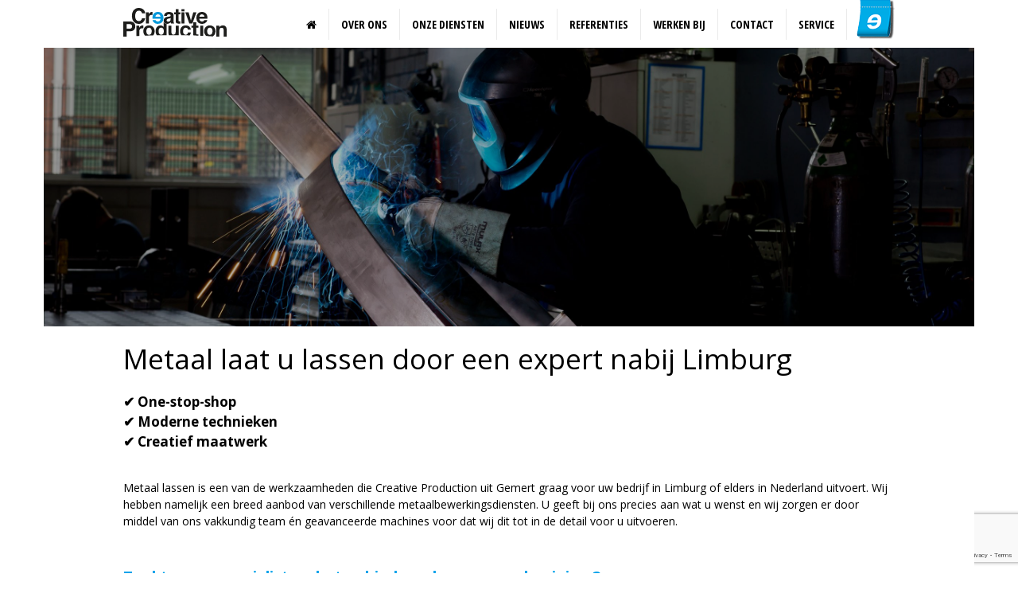

--- FILE ---
content_type: text/html; charset=UTF-8
request_url: https://www.creative-production.nl/metaal-lassen-limburg/
body_size: 7995
content:
<!DOCTYPE html>
<html lang="nl-NL">

	<head>
		<meta charset="UTF-8" />
		<meta name="viewport" content="width=device-width, initial-scale=1" />
		<title>Metaal lassen Limburg - Creative Production</title>
		<link href="https://maxcdn.bootstrapcdn.com/font-awesome/4.7.0/css/font-awesome.min.css" rel="stylesheet" />
		<link href="https://fonts.googleapis.com/css?family=Open+Sans:400,700" rel="stylesheet" />
		<link href="https://fonts.googleapis.com/css?family=Open+Sans+Condensed:300,700" rel="stylesheet" />
        <link rel="stylesheet" href="https://cdnjs.cloudflare.com/ajax/libs/fancybox/3.5.7/jquery.fancybox.min.css" />
        <link rel="stylesheet" href="https://cdn.jsdelivr.net/npm/swiper@9/swiper-bundle.min.css" />
        <link href="https://www.creative-production.nl/wp-content/themes/cp/style.css" rel="stylesheet" />


        <!-- Google Tag Manager -->
		<script>(function(w,d,s,l,i){w[l]=w[l]||[];w[l].push({'gtm.start':
		new Date().getTime(),event:'gtm.js'});var f=d.getElementsByTagName(s)[0],
		j=d.createElement(s),dl=l!='dataLayer'?'&l='+l:'';j.async=true;j.src=
		'https://www.googletagmanager.com/gtm.js?id='+i+dl;f.parentNode.insertBefore(j,f);
		})(window,document,'script','dataLayer','GTM-TZNGVHN');</script>
		<!-- End Google Tag Manager -->


		<!-- Google Tag Manager (noscript) -->
		<noscript><iframe src="https://www.googletagmanager.com/ns.html?id=GTM-TZNGVHN"
		height="0" width="0" style="display:none;visibility:hidden"></iframe></noscript>
		<!-- End Google Tag Manager (noscript) -->

		<meta name='robots' content='index, follow, max-image-preview:large, max-snippet:-1, max-video-preview:-1' />
	<style>img:is([sizes="auto" i], [sizes^="auto," i]) { contain-intrinsic-size: 3000px 1500px }</style>
	
	<!-- This site is optimized with the Yoast SEO plugin v26.2 - https://yoast.com/wordpress/plugins/seo/ -->
	<meta name="description" content="Metaal laat u lassen door een expert in metaalwerkzaamheden vlakbij Limburg. Schakel ons nu in voor al uw projecten en wees gegarandeerd van kwaliteit." />
	<link rel="canonical" href="https://www.creative-production.nl/metaal-lassen-limburg/" />
	<meta property="og:locale" content="nl_NL" />
	<meta property="og:type" content="article" />
	<meta property="og:title" content="Metaal lassen Limburg - Creative Production" />
	<meta property="og:description" content="Metaal laat u lassen door een expert in metaalwerkzaamheden vlakbij Limburg. Schakel ons nu in voor al uw projecten en wees gegarandeerd van kwaliteit." />
	<meta property="og:url" content="https://www.creative-production.nl/metaal-lassen-limburg/" />
	<meta property="og:site_name" content="Creative Production" />
	<meta property="article:modified_time" content="2022-07-04T12:52:37+00:00" />
	<meta name="twitter:card" content="summary_large_image" />
	<script type="application/ld+json" class="yoast-schema-graph">{"@context":"https://schema.org","@graph":[{"@type":"WebPage","@id":"https://www.creative-production.nl/metaal-lassen-limburg/","url":"https://www.creative-production.nl/metaal-lassen-limburg/","name":"Metaal lassen Limburg - Creative Production","isPartOf":{"@id":"https://www.creative-production.nl/#website"},"datePublished":"2022-07-04T12:47:59+00:00","dateModified":"2022-07-04T12:52:37+00:00","description":"Metaal laat u lassen door een expert in metaalwerkzaamheden vlakbij Limburg. Schakel ons nu in voor al uw projecten en wees gegarandeerd van kwaliteit.","breadcrumb":{"@id":"https://www.creative-production.nl/metaal-lassen-limburg/#breadcrumb"},"inLanguage":"nl-NL","potentialAction":[{"@type":"ReadAction","target":["https://www.creative-production.nl/metaal-lassen-limburg/"]}]},{"@type":"BreadcrumbList","@id":"https://www.creative-production.nl/metaal-lassen-limburg/#breadcrumb","itemListElement":[{"@type":"ListItem","position":1,"name":"Home","item":"https://www.creative-production.nl/"},{"@type":"ListItem","position":2,"name":"Metaal lassen Limburg"}]},{"@type":"WebSite","@id":"https://www.creative-production.nl/#website","url":"https://www.creative-production.nl/","name":"Creative Production","description":"Creative Production","potentialAction":[{"@type":"SearchAction","target":{"@type":"EntryPoint","urlTemplate":"https://www.creative-production.nl/?s={search_term_string}"},"query-input":{"@type":"PropertyValueSpecification","valueRequired":true,"valueName":"search_term_string"}}],"inLanguage":"nl-NL"}]}</script>
	<!-- / Yoast SEO plugin. -->


<link rel='dns-prefetch' href='//www.googletagmanager.com' />
<link rel='stylesheet' id='wp-block-library-css' href='https://www.creative-production.nl/wp-includes/css/dist/block-library/style.min.css?ver=6.8.3' type='text/css' media='all' />
<style id='classic-theme-styles-inline-css' type='text/css'>
/*! This file is auto-generated */
.wp-block-button__link{color:#fff;background-color:#32373c;border-radius:9999px;box-shadow:none;text-decoration:none;padding:calc(.667em + 2px) calc(1.333em + 2px);font-size:1.125em}.wp-block-file__button{background:#32373c;color:#fff;text-decoration:none}
</style>
<style id='global-styles-inline-css' type='text/css'>
:root{--wp--preset--aspect-ratio--square: 1;--wp--preset--aspect-ratio--4-3: 4/3;--wp--preset--aspect-ratio--3-4: 3/4;--wp--preset--aspect-ratio--3-2: 3/2;--wp--preset--aspect-ratio--2-3: 2/3;--wp--preset--aspect-ratio--16-9: 16/9;--wp--preset--aspect-ratio--9-16: 9/16;--wp--preset--color--black: #000000;--wp--preset--color--cyan-bluish-gray: #abb8c3;--wp--preset--color--white: #ffffff;--wp--preset--color--pale-pink: #f78da7;--wp--preset--color--vivid-red: #cf2e2e;--wp--preset--color--luminous-vivid-orange: #ff6900;--wp--preset--color--luminous-vivid-amber: #fcb900;--wp--preset--color--light-green-cyan: #7bdcb5;--wp--preset--color--vivid-green-cyan: #00d084;--wp--preset--color--pale-cyan-blue: #8ed1fc;--wp--preset--color--vivid-cyan-blue: #0693e3;--wp--preset--color--vivid-purple: #9b51e0;--wp--preset--gradient--vivid-cyan-blue-to-vivid-purple: linear-gradient(135deg,rgba(6,147,227,1) 0%,rgb(155,81,224) 100%);--wp--preset--gradient--light-green-cyan-to-vivid-green-cyan: linear-gradient(135deg,rgb(122,220,180) 0%,rgb(0,208,130) 100%);--wp--preset--gradient--luminous-vivid-amber-to-luminous-vivid-orange: linear-gradient(135deg,rgba(252,185,0,1) 0%,rgba(255,105,0,1) 100%);--wp--preset--gradient--luminous-vivid-orange-to-vivid-red: linear-gradient(135deg,rgba(255,105,0,1) 0%,rgb(207,46,46) 100%);--wp--preset--gradient--very-light-gray-to-cyan-bluish-gray: linear-gradient(135deg,rgb(238,238,238) 0%,rgb(169,184,195) 100%);--wp--preset--gradient--cool-to-warm-spectrum: linear-gradient(135deg,rgb(74,234,220) 0%,rgb(151,120,209) 20%,rgb(207,42,186) 40%,rgb(238,44,130) 60%,rgb(251,105,98) 80%,rgb(254,248,76) 100%);--wp--preset--gradient--blush-light-purple: linear-gradient(135deg,rgb(255,206,236) 0%,rgb(152,150,240) 100%);--wp--preset--gradient--blush-bordeaux: linear-gradient(135deg,rgb(254,205,165) 0%,rgb(254,45,45) 50%,rgb(107,0,62) 100%);--wp--preset--gradient--luminous-dusk: linear-gradient(135deg,rgb(255,203,112) 0%,rgb(199,81,192) 50%,rgb(65,88,208) 100%);--wp--preset--gradient--pale-ocean: linear-gradient(135deg,rgb(255,245,203) 0%,rgb(182,227,212) 50%,rgb(51,167,181) 100%);--wp--preset--gradient--electric-grass: linear-gradient(135deg,rgb(202,248,128) 0%,rgb(113,206,126) 100%);--wp--preset--gradient--midnight: linear-gradient(135deg,rgb(2,3,129) 0%,rgb(40,116,252) 100%);--wp--preset--font-size--small: 13px;--wp--preset--font-size--medium: 20px;--wp--preset--font-size--large: 36px;--wp--preset--font-size--x-large: 42px;--wp--preset--spacing--20: 0.44rem;--wp--preset--spacing--30: 0.67rem;--wp--preset--spacing--40: 1rem;--wp--preset--spacing--50: 1.5rem;--wp--preset--spacing--60: 2.25rem;--wp--preset--spacing--70: 3.38rem;--wp--preset--spacing--80: 5.06rem;--wp--preset--shadow--natural: 6px 6px 9px rgba(0, 0, 0, 0.2);--wp--preset--shadow--deep: 12px 12px 50px rgba(0, 0, 0, 0.4);--wp--preset--shadow--sharp: 6px 6px 0px rgba(0, 0, 0, 0.2);--wp--preset--shadow--outlined: 6px 6px 0px -3px rgba(255, 255, 255, 1), 6px 6px rgba(0, 0, 0, 1);--wp--preset--shadow--crisp: 6px 6px 0px rgba(0, 0, 0, 1);}:where(.is-layout-flex){gap: 0.5em;}:where(.is-layout-grid){gap: 0.5em;}body .is-layout-flex{display: flex;}.is-layout-flex{flex-wrap: wrap;align-items: center;}.is-layout-flex > :is(*, div){margin: 0;}body .is-layout-grid{display: grid;}.is-layout-grid > :is(*, div){margin: 0;}:where(.wp-block-columns.is-layout-flex){gap: 2em;}:where(.wp-block-columns.is-layout-grid){gap: 2em;}:where(.wp-block-post-template.is-layout-flex){gap: 1.25em;}:where(.wp-block-post-template.is-layout-grid){gap: 1.25em;}.has-black-color{color: var(--wp--preset--color--black) !important;}.has-cyan-bluish-gray-color{color: var(--wp--preset--color--cyan-bluish-gray) !important;}.has-white-color{color: var(--wp--preset--color--white) !important;}.has-pale-pink-color{color: var(--wp--preset--color--pale-pink) !important;}.has-vivid-red-color{color: var(--wp--preset--color--vivid-red) !important;}.has-luminous-vivid-orange-color{color: var(--wp--preset--color--luminous-vivid-orange) !important;}.has-luminous-vivid-amber-color{color: var(--wp--preset--color--luminous-vivid-amber) !important;}.has-light-green-cyan-color{color: var(--wp--preset--color--light-green-cyan) !important;}.has-vivid-green-cyan-color{color: var(--wp--preset--color--vivid-green-cyan) !important;}.has-pale-cyan-blue-color{color: var(--wp--preset--color--pale-cyan-blue) !important;}.has-vivid-cyan-blue-color{color: var(--wp--preset--color--vivid-cyan-blue) !important;}.has-vivid-purple-color{color: var(--wp--preset--color--vivid-purple) !important;}.has-black-background-color{background-color: var(--wp--preset--color--black) !important;}.has-cyan-bluish-gray-background-color{background-color: var(--wp--preset--color--cyan-bluish-gray) !important;}.has-white-background-color{background-color: var(--wp--preset--color--white) !important;}.has-pale-pink-background-color{background-color: var(--wp--preset--color--pale-pink) !important;}.has-vivid-red-background-color{background-color: var(--wp--preset--color--vivid-red) !important;}.has-luminous-vivid-orange-background-color{background-color: var(--wp--preset--color--luminous-vivid-orange) !important;}.has-luminous-vivid-amber-background-color{background-color: var(--wp--preset--color--luminous-vivid-amber) !important;}.has-light-green-cyan-background-color{background-color: var(--wp--preset--color--light-green-cyan) !important;}.has-vivid-green-cyan-background-color{background-color: var(--wp--preset--color--vivid-green-cyan) !important;}.has-pale-cyan-blue-background-color{background-color: var(--wp--preset--color--pale-cyan-blue) !important;}.has-vivid-cyan-blue-background-color{background-color: var(--wp--preset--color--vivid-cyan-blue) !important;}.has-vivid-purple-background-color{background-color: var(--wp--preset--color--vivid-purple) !important;}.has-black-border-color{border-color: var(--wp--preset--color--black) !important;}.has-cyan-bluish-gray-border-color{border-color: var(--wp--preset--color--cyan-bluish-gray) !important;}.has-white-border-color{border-color: var(--wp--preset--color--white) !important;}.has-pale-pink-border-color{border-color: var(--wp--preset--color--pale-pink) !important;}.has-vivid-red-border-color{border-color: var(--wp--preset--color--vivid-red) !important;}.has-luminous-vivid-orange-border-color{border-color: var(--wp--preset--color--luminous-vivid-orange) !important;}.has-luminous-vivid-amber-border-color{border-color: var(--wp--preset--color--luminous-vivid-amber) !important;}.has-light-green-cyan-border-color{border-color: var(--wp--preset--color--light-green-cyan) !important;}.has-vivid-green-cyan-border-color{border-color: var(--wp--preset--color--vivid-green-cyan) !important;}.has-pale-cyan-blue-border-color{border-color: var(--wp--preset--color--pale-cyan-blue) !important;}.has-vivid-cyan-blue-border-color{border-color: var(--wp--preset--color--vivid-cyan-blue) !important;}.has-vivid-purple-border-color{border-color: var(--wp--preset--color--vivid-purple) !important;}.has-vivid-cyan-blue-to-vivid-purple-gradient-background{background: var(--wp--preset--gradient--vivid-cyan-blue-to-vivid-purple) !important;}.has-light-green-cyan-to-vivid-green-cyan-gradient-background{background: var(--wp--preset--gradient--light-green-cyan-to-vivid-green-cyan) !important;}.has-luminous-vivid-amber-to-luminous-vivid-orange-gradient-background{background: var(--wp--preset--gradient--luminous-vivid-amber-to-luminous-vivid-orange) !important;}.has-luminous-vivid-orange-to-vivid-red-gradient-background{background: var(--wp--preset--gradient--luminous-vivid-orange-to-vivid-red) !important;}.has-very-light-gray-to-cyan-bluish-gray-gradient-background{background: var(--wp--preset--gradient--very-light-gray-to-cyan-bluish-gray) !important;}.has-cool-to-warm-spectrum-gradient-background{background: var(--wp--preset--gradient--cool-to-warm-spectrum) !important;}.has-blush-light-purple-gradient-background{background: var(--wp--preset--gradient--blush-light-purple) !important;}.has-blush-bordeaux-gradient-background{background: var(--wp--preset--gradient--blush-bordeaux) !important;}.has-luminous-dusk-gradient-background{background: var(--wp--preset--gradient--luminous-dusk) !important;}.has-pale-ocean-gradient-background{background: var(--wp--preset--gradient--pale-ocean) !important;}.has-electric-grass-gradient-background{background: var(--wp--preset--gradient--electric-grass) !important;}.has-midnight-gradient-background{background: var(--wp--preset--gradient--midnight) !important;}.has-small-font-size{font-size: var(--wp--preset--font-size--small) !important;}.has-medium-font-size{font-size: var(--wp--preset--font-size--medium) !important;}.has-large-font-size{font-size: var(--wp--preset--font-size--large) !important;}.has-x-large-font-size{font-size: var(--wp--preset--font-size--x-large) !important;}
:where(.wp-block-post-template.is-layout-flex){gap: 1.25em;}:where(.wp-block-post-template.is-layout-grid){gap: 1.25em;}
:where(.wp-block-columns.is-layout-flex){gap: 2em;}:where(.wp-block-columns.is-layout-grid){gap: 2em;}
:root :where(.wp-block-pullquote){font-size: 1.5em;line-height: 1.6;}
</style>
<link rel='stylesheet' id='contact-form-7-css' href='https://www.creative-production.nl/wp-content/plugins/contact-form-7/includes/css/styles.css?ver=6.1.2' type='text/css' media='all' />
<link rel='stylesheet' id='dashicons-css' href='https://www.creative-production.nl/wp-includes/css/dashicons.min.css?ver=6.8.3' type='text/css' media='all' />
<link rel='stylesheet' id='mmenu-css' href='https://www.creative-production.nl/wp-content/plugins/mmenu/css/mmenu.css?ver=2' type='text/css' media='all' />
<script type="text/javascript" src="https://www.creative-production.nl/wp-includes/js/jquery/jquery.min.js?ver=3.7.1" id="jquery-core-js"></script>
<script type="text/javascript" src="https://www.creative-production.nl/wp-includes/js/jquery/jquery-migrate.min.js?ver=3.4.1" id="jquery-migrate-js"></script>
<script type="text/javascript" src="https://www.creative-production.nl/wp-content/plugins/mmenu/js/mmenu.js?ver=2" id="mmenu-js"></script>

<!-- Google tag (gtag.js) snippet added by Site Kit -->
<!-- Google Analytics snippet added by Site Kit -->
<script type="text/javascript" src="https://www.googletagmanager.com/gtag/js?id=GT-PHP9FZ8Z" id="google_gtagjs-js" async></script>
<script type="text/javascript" id="google_gtagjs-js-after">
/* <![CDATA[ */
window.dataLayer = window.dataLayer || [];function gtag(){dataLayer.push(arguments);}
gtag("set","linker",{"domains":["www.creative-production.nl"]});
gtag("js", new Date());
gtag("set", "developer_id.dZTNiMT", true);
gtag("config", "GT-PHP9FZ8Z");
/* ]]> */
</script>
<!-- start Simple Custom CSS and JS -->
<meta name="google-site-verification" content="POWCkAG0QLK-Kcjpo4Ew0dJ1T5iV9Zo3ztk43vorPUc" />

<!-- end Simple Custom CSS and JS -->
<meta name="generator" content="Site Kit by Google 1.164.0" /><link rel="icon" href="https://www.creative-production.nl/wp-content/uploads/cropped-creative-production-favicon-32x32.png" sizes="32x32" />
<link rel="icon" href="https://www.creative-production.nl/wp-content/uploads/cropped-creative-production-favicon-192x192.png" sizes="192x192" />
<link rel="apple-touch-icon" href="https://www.creative-production.nl/wp-content/uploads/cropped-creative-production-favicon-180x180.png" />
<meta name="msapplication-TileImage" content="https://www.creative-production.nl/wp-content/uploads/cropped-creative-production-favicon-270x270.png" />
		<style type="text/css" id="wp-custom-css">
			h2{font-size:24px;line-height:1.3;margin-top: -20px;}
		</style>
			</head>

	<body>
		<div id="page">
			<header id="header">
				<nav id="nav">
					<div class="container flex">
						<a id="logo" href="https://www.creative-production.nl">
							<img src="https://www.creative-production.nl/wp-content/themes/cp/img/creative-production-logo.svg" width="130" height="36" alt="Creative production logo" />
						</a>

						<div id="nav-items" class="menu-menu-container"><ul id="main-menu" class="flex"><li><a href="https://www.creative-production.nl/"><i class="fa fa-home"></i></a></li>
<li><a href="https://www.creative-production.nl/over-ons/">Over ons</a></li>
<li class="menu-item-has-children"><a href="https://www.creative-production.nl/onze-diensten/">Onze diensten</a>
<ul class="sub-menu">
	<li><a href="https://www.creative-production.nl/onze-diensten/voorbereiding/">Voorbereiding</a></li>
	<li><a href="https://www.creative-production.nl/onze-diensten/plaat-lasersnijden/">Plaat lasersnijden</a></li>
	<li><a href="https://www.creative-production.nl/onze-diensten/profiel-lasersnijden/">Profiel lasersnijden</a></li>
	<li><a href="https://www.creative-production.nl/onze-diensten/cnc-walsen/">CNC-walsen</a></li>
	<li><a href="https://www.creative-production.nl/onze-diensten/kanten/">Kanten</a></li>
	<li><a href="https://www.creative-production.nl/onze-diensten/profiel-en-plaat-walsen/">Profiel- en plaat walsen</a></li>
	<li><a href="https://www.creative-production.nl/onze-diensten/handlassen-tig/">Handlassen TIG</a></li>
	<li><a href="https://www.creative-production.nl/onze-diensten/handlassen-mig-mag/">Handlassen MIG/MAG</a></li>
	<li><a href="https://www.creative-production.nl/onze-diensten/robot-lassen/">Robot lassen</a></li>
	<li><a href="https://www.creative-production.nl/onze-diensten/doornbuigen/">Doornbuigen</a></li>
	<li><a href="https://www.creative-production.nl/onze-diensten/3d-persen/">3D persen</a></li>
	<li><a href="https://www.creative-production.nl/onze-diensten/assemblage-en-logistiek/">Assemblage en logistiek</a></li>
	<li><a href="https://www.creative-production.nl/onze-diensten/oppervlaktebehandelingen/">Oppervlaktebehandelingen</a></li>
</ul>
</li>
<li><a href="https://www.creative-production.nl/nieuws/">Nieuws</a></li>
<li class="menu-item-has-children"><a href="https://www.creative-production.nl/referenties/">Referenties</a>
<ul class="sub-menu">
	<li><a href="https://www.creative-production.nl/referenties/klantcase-brabanthallen/">Brabanthallen</a></li>
	<li><a href="https://www.creative-production.nl/referenties/klantcase-biogas-plus/">Biogas Plus</a></li>
	<li><a href="https://www.creative-production.nl/referenties/klantcase-city-steel/">City Steel</a></li>
	<li><a href="https://www.creative-production.nl/referenties/creative-decking/">Creative Decking</a></li>
	<li><a href="https://www.creative-production.nl/referenties/klantcase-creative-elements/">Creative Elements</a></li>
	<li><a href="https://www.creative-production.nl/referenties/klantcase-creative-packaging/">Creative Packaging</a></li>
	<li><a href="https://www.creative-production.nl/referenties/klantcase-creative-structures/">Creative Structures</a></li>
	<li><a href="https://www.creative-production.nl/referenties/klantcase-dirks-klimmaterialen/">Dirks Klimmaterialen</a></li>
	<li><a href="https://www.creative-production.nl/referenties/klantcase-elzen-zwembaden/">Elzen zwembaden</a></li>
	<li><a href="https://www.creative-production.nl/referenties/klantcase-fibrokap/">Fibrokap</a></li>
	<li><a href="https://www.creative-production.nl/referenties/klantcase-holy-moly/">Holy Moly Pizza</a></li>
	<li><a href="https://www.creative-production.nl/referenties/klantcase-houtbrox/">Houtbrox</a></li>
	<li><a href="https://www.creative-production.nl/referenties/klantcase-kunstwerk-samen-gewortelt/">Kunstwerk ‘Samen gewortelt’</a></li>
	<li><a href="https://www.creative-production.nl/referenties/klantcase-mobics/">Mobics</a></li>
	<li><a href="https://www.creative-production.nl/referenties/klantcase-natuurpoort-sleutels/">Natuurpoort Sleutels</a></li>
	<li><a href="https://www.creative-production.nl/referenties/klantcase-ofyr/">Ofyr</a></li>
	<li><a href="https://www.creative-production.nl/referenties/klantcase-polyplastic/">Polyplastic</a></li>
	<li><a href="https://www.creative-production.nl/referenties/klantcase-signify/">Signify</a></li>
	<li><a href="https://www.creative-production.nl/referenties/klantcase-van-den-bosch-transport/">Van den Bosch Transport</a></li>
	<li><a href="https://www.creative-production.nl/referenties/velopa/">Velopa</a></li>
</ul>
</li>
<li class="menu-item-has-children"><a href="https://www.creative-production.nl/werken-bij/">Werken bij</a>
<ul class="sub-menu">
	<li><a href="https://www.creative-production.nl/werken-bij/kanter/">Kanter</a></li>
	<li><a href="https://www.creative-production.nl/werken-bij/lasser-mig-mag/">MIG/MAG Lasser</a></li>
	<li><a href="https://www.creative-production.nl/werken-bij/lasser-tig/">MIG/MAG/TIG Lasser</a></li>
	<li><a href="https://www.creative-production.nl/werken-bij/operator-lasrobots/">Operator lasrobots</a></li>
	<li><a href="https://www.creative-production.nl/werken-bij/ordermanager/">Ordermanager</a></li>
	<li><a href="https://www.creative-production.nl/werken-bij/meewerkend-voorman/">Meewerkend voorman</a></li>
</ul>
</li>
<li><a href="https://www.creative-production.nl/contact/">Contact</a></li>
<li><a href="https://www.creative-production.nl/service/">Service</a></li>
</ul></div>						<img id="nav-label" src="https://www.creative-production.nl/wp-content/themes/cp/img/creative-production-label.png" width="50" height="50" alt="Creative production label" />

						<a href="#nav-items" id="mobile-nav-icon"><i class="fa fa-bars fa-2x"></i></a>
					</div>
				</nav>

									<div id="overlay">
                        												<img id="header-img" src="https://www.creative-production.nl/wp-content/uploads/handlassen_migmag_creative_production-scaled.jpg" width="2560" height="766" alt="Lassen MIG MAG door Creative Production" />
					</div>
				
				
			</header>

			<main id="main">

		
			<!-- Alleen tekst -->
					<section class="section">
				<div class="container">
					<div class="col-12">
													<h1>Metaal laat u lassen door een expert nabij Limburg
</h1>
												<div class="usps">
<strong><span class="checkmark">✔</span> One-stop-shop</strong><br />
<strong><span class="checkmark">✔</span> Moderne technieken</strong><br />
<strong><span class="checkmark">✔</span> Creatief maatwerk</strong>
</div>
<style>
a.btn:first-child {
margin-top: 0px;
}
.usps {
font-size: 17px;
margin-top: 20px;
}
.section:first-child {
    padding: 10px 0px 0px 0px;
}
.section {
    padding: 30px 0 30px;
}
.section.diensten.bg {
    margin: 140px 0;
}
</style>
					</div>
				</div>
			</section>

		<!-- Tekst + afbeelding -->
		
					<!-- Alleen tekst -->
					<section class="section">
				<div class="container">
					<div class="col-12">
													<h2></h2>
												<p>Metaal lassen is een van de werkzaamheden die Creative Production uit Gemert graag voor uw bedrijf in Limburg of elders in Nederland uitvoert. Wij hebben namelijk een breed aanbod van verschillende metaalbewerkingsdiensten. U geeft bij ons precies aan wat u wenst en wij zorgen er door middel van ons vakkundig team én geavanceerde machines voor dat wij dit tot in de detail voor u uitvoeren.</p>
<p>&nbsp;</p>
<h4>Zoekt u een specialist op het gebied van lassen van aluminium?</h4>
<p><a class="btn" href="https://www.creative-production.nl/contact/">Informeer naar de mogelijkheden</a></p>
					</div>
				</div>
			</section>

		<!-- Tekst + afbeelding -->
		
					<!-- Alleen tekst -->
					<section class="section">
				<div class="container flex">
										<div class="col-3 hide-mob">
													
							<img class="rounded-corners" src="https://www.creative-production.nl/wp-content/uploads/lassen_tig_creative_production-e1607433185398.jpg" width="230" height="230" alt="Lassen door Creative Production" />

																		</div>

					<div class="col-8 col-offset-1">
													<h2>Verschillende manieren om metaal te lassen voor uw project in Limburg
</h2>
												<p>In tegenstelling tot het lasersnijden van metaal, is metaal lassen een proces waarbij metaaldelen aan elkaar verbonden worden. Dit gebeurt door gebruik te maken van warmte of druk. De smeltpunten van de basismaterialen liggen hierbij dicht bij elkaar. Ons bedrijf uit Gemert, nabij Helmond, maakt gebruik van diverse soorten lasmethodes. Een veelgebruikte techniek is bijvoorbeeld <a href="https://www.creative-production.nl/tig-lassen-limburg/">het TIG-lassen</a> met een TIG-machine. We kunnen echter ook plasmalassen, robotlassen en <a href="https://www.creative-production.nl/mig-mag-lassen-limburg/">MIG/MAG-lassen</a>. Welk metaal u ook wenst te laten lassen door ons bedrijf nabij Limburg; wij regelen het voor u. Zo kunt u onder andere bij ons terecht voor:</p>
<ul>
<li><a href="https://www.creative-production.nl/aluminium-lassen-limburg/">Aluminium lassen</a></li>
<li><a href="https://www.creative-production.nl/cortenstaal-lassen-limburg/">Cortenstaal lassen</a></li>
</ul>
					</div>
				</div>
			</section>
        
					<!-- Alleen tekst -->
					<section class="section">
				<div class="container">
					<div class="col-12">
													<h2>Schakel ons in voor uw projecten
</h2>
												<p>Wilt u graag metaal laten lassen door een expert nabij uw bedrijf in Limburg? Dan helpen we u graag verder. Als u specifieke wensen heeft of graag meer informatie wenst over <a href="https://www.creative-production.nl/onze-diensten/">ons bedrijf</a>, dan kunt u het beste even contact met ons team opnemen. U bereikt ons door te bellen naar <a href="tel:0031492785130">+31 492 785 130</a> of stuur een e-mail naar <a href="mailto:info@creative-production.nl">info@creative-production.nl</a>.</p>
					</div>
				</div>
			</section>

		<!-- Tekst + afbeelding -->
		
			
<!-- Contact -->
    
    <div class="section contact" style="background-image: url(https://www.creative-production.nl/wp-content/uploads/contact_3d_persen_creative_production-scaled-e1648630851200.jpg);">
        <div class="container">
            <h2>Zoekt u een specialist op het gebied van lassen van aluminium?
</h2>

                            <p><a class="btn" href="https://www.creative-production.nl/contact/">Neem contact op</a></p>
                    </div>
    </div>

<!-- One stop shop -->
    <div class="section diensten bg">
        <div class="container flex">
            <span class="label label-left">One stop shop</span>
                                                                            <a href="https://www.creative-production.nl/onze-diensten/plaat-lasersnijden/" class="dienst overlay">
                    <img class="rounded-corners" src="https://www.creative-production.nl/wp-content/uploads/lasersnijden_creative_production-e1607432309107.jpg"/>
                    <h4>Lasersnijden</h4>
                </a>
                                                                            <a href="https://www.creative-production.nl/onze-diensten/kanten/" class="dienst overlay">
                    <img class="rounded-corners" src="https://www.creative-production.nl/wp-content/uploads/kanten_creative_production-e1607440524110.jpg"/>
                    <h4>Kanten</h4>
                </a>
                                                                            <a href="https://www.creative-production.nl/onze-diensten/handlassen-tig/" class="dienst overlay">
                    <img class="rounded-corners" src="https://www.creative-production.nl/wp-content/uploads/lassen_tig_creative_production-e1607433185398.jpg"/>
                    <h4>Lassen</h4>
                </a>
                                                                            <a href="https://www.creative-production.nl/onze-diensten/profiel-en-plaat-walsen/" class="dienst overlay">
                    <img class="rounded-corners" src="https://www.creative-production.nl/wp-content/uploads/profielwalsen_creative_production-e1607433323821.jpg"/>
                    <h4>Profiel- en Plaat Walsen</h4>
                </a>
                                                                            <a href="https://www.creative-production.nl/onze-diensten/handlassen-tig/" class="dienst overlay">
                    <img class="rounded-corners" src="https://www.creative-production.nl/wp-content/uploads/lassen_tig_creative_production-e1607433185398.jpg"/>
                    <h4>Handlassen TIG</h4>
                </a>
                                                                            <a href="https://www.creative-production.nl/onze-diensten/handlassen-mig-mag/" class="dienst overlay">
                    <img class="rounded-corners" src="https://www.creative-production.nl/wp-content/uploads/lassen_mig_creative_production-e1607433462643.jpg"/>
                    <h4>Handlassen MIG/MAG</h4>
                </a>
                                                                            <a href="https://www.creative-production.nl/onze-diensten/robot-lassen/" class="dienst overlay">
                    <img class="rounded-corners" src="https://www.creative-production.nl/wp-content/uploads/robotlassen_creative_production-e1607433586353.jpg"/>
                    <h4>Robot lassen</h4>
                </a>
                                                                            <a href="https://www.creative-production.nl/onze-diensten/doornbuigen/" class="dienst overlay">
                    <img class="rounded-corners" src="https://www.creative-production.nl/wp-content/uploads/doornbuigen_creative_production-e1607433703176.jpg"/>
                    <h4>Doornbuigen</h4>
                </a>
                                                                            <a href="https://www.creative-production.nl/onze-diensten/3d-persen/" class="dienst overlay">
                    <img class="rounded-corners" src="https://www.creative-production.nl/wp-content/uploads/3d_persen_creative_production-e1607433801207.jpg"/>
                    <h4>3D Persen</h4>
                </a>
                                                                            <a href="https://www.creative-production.nl/onze-diensten/assemblage-en-logistiek/" class="dienst overlay">
                    <img class="rounded-corners" src="https://www.creative-production.nl/wp-content/uploads/assemblage_creative_production-e1607432196243.jpg"/>
                    <h4>Assemblage & Logistiek</h4>
                </a>
                                                                            <a href="https://www.creative-production.nl/onze-diensten/oppervlaktebehandelingen/" class="dienst overlay">
                    <img class="rounded-corners" src="https://www.creative-production.nl/wp-content/uploads/stralen_coaten_creative_production-e1607433162202.jpg"/>
                    <h4>Oppervlakte behandelingen</h4>
                </a>
                    </div>
    </div>

<!-- Partners -->
	<div class="section bg klanten">
		<div class="container flex">
			<span class="label label-right">Onze klanten</span>

			
							<img src="https://www.creative-production.nl/wp-content/uploads/logo-ahrend.png" width="106" height="35" alt="" />
							<img src="https://www.creative-production.nl/wp-content/uploads/logo-creative-structures.png" width="116" height="35" alt="" />
							<img src="https://www.creative-production.nl/wp-content/uploads/logo-dirks-trappen.png" width="141" height="35" alt="" />
							<img src="https://www.creative-production.nl/wp-content/uploads/logo-kuijpers.png" width="70" height="35" alt="" />
							<img src="https://www.creative-production.nl/wp-content/uploads/logo-niedax-group.png" width="167" height="35" alt="" />
							<img src="https://www.creative-production.nl/wp-content/uploads/logo-ofyr.png" width="35" height="35" alt="" />
							<img src="https://www.creative-production.nl/wp-content/uploads/logo-philips.png" width="109" height="20" alt="" />
					</div>
	</div>

			</main>

			<footer id="footer" class="section bg">
				<div class="container flex">
					<div class="col-3">
						<img class="logo" src="https://www.creative-production.nl/wp-content/themes/cp/img/creative-production-logo.svg" width="220" height="61" alt="Creative production logo" />
						<ul class="fa-ul">
							<li><i class="fa-li fa fa-map-marker"></i>Creative Production B.V.<br />IJzerzijp 1, 5421 ZE Gemert</li>
							<li><i class="fa-li fa fa-phone"></i>+31 492 785 130</li>
							<li><i class="fa-li fa fa-envelope"></i><a href="mailto:info@creative-production.nl">info@creative-production.nl</a></li>
						</ul>
					</div>

					<div class="col-3">
					</div>

					<div class="col-3">
																									<h4>Onze diensten</h4>

							<ul class="black">
																															
								<li>
									<a href="https://www.creative-production.nl/onze-diensten/#lasersnijden-&#038;-3d-persen" >Lasersnijden &#038; 3D Persen</a>
								</li>
																															
								<li>
									<a href="https://www.creative-production.nl/onze-diensten/#vervormen" >Vervormen</a>
								</li>
																															
								<li>
									<a href="https://www.creative-production.nl/onze-diensten/#lassen" >Lassen</a>
								</li>
																															
								<li>
									<a href="https://www.creative-production.nl/onze-diensten/#oppervlakte-behandeling" >Oppervlakte behandeling</a>
								</li>
																															
								<li>
									<a href="https://www.creative-production.nl/onze-diensten/#assemblage" >Assemblage</a>
								</li>
														</ul>
																	</div>

					<div class="col-3">
						<div class="black"><h4>Over Creative Production</h4><div id="menu-location-" class="menu-footer-kolom-4-container"><ul id="menu-footer-kolom-4" class="menu"><li><a href="https://www.creative-production.nl/over-ons/">Over ons</a></li>
<li><a href="https://www.creative-production.nl/onze-diensten/">Onze diensten</a></li>
<li><a href="https://www.creative-production.nl/werken-bij/">Werken bij Creative Production</a></li>
<li><a href="https://www.creative-production.nl/contact/">Contact</a></li>
<li><a target="_blank" href="http://www.creative-production.nl/wp-content/uploads/creative-production-metaalunievoorwaarden.pdf">Algemene voorwaarden</a></li>
</ul></div></div>					</div>
				</div>
			</footer>
		</div>

        <script src="https://cdn.jsdelivr.net/npm/swiper@9/swiper-bundle.min.js"></script>
        <script src="https://cdnjs.cloudflare.com/ajax/libs/fancybox/3.5.7/jquery.fancybox.min.js"></script>
		
        <script src="https://www.creative-production.nl/wp-content/themes/cp/js/slider.js"></script>



		<script type="speculationrules">
{"prefetch":[{"source":"document","where":{"and":[{"href_matches":"\/*"},{"not":{"href_matches":["\/wp-*.php","\/wp-admin\/*","\/wp-content\/uploads\/*","\/wp-content\/*","\/wp-content\/plugins\/*","\/wp-content\/themes\/cp\/*","\/*\\?(.+)"]}},{"not":{"selector_matches":"a[rel~=\"nofollow\"]"}},{"not":{"selector_matches":".no-prefetch, .no-prefetch a"}}]},"eagerness":"conservative"}]}
</script>
<script type="text/javascript" src="https://www.creative-production.nl/wp-includes/js/dist/hooks.min.js?ver=4d63a3d491d11ffd8ac6" id="wp-hooks-js"></script>
<script type="text/javascript" src="https://www.creative-production.nl/wp-includes/js/dist/i18n.min.js?ver=5e580eb46a90c2b997e6" id="wp-i18n-js"></script>
<script type="text/javascript" id="wp-i18n-js-after">
/* <![CDATA[ */
wp.i18n.setLocaleData( { 'text direction\u0004ltr': [ 'ltr' ] } );
/* ]]> */
</script>
<script type="text/javascript" src="https://www.creative-production.nl/wp-content/plugins/contact-form-7/includes/swv/js/index.js?ver=6.1.2" id="swv-js"></script>
<script type="text/javascript" id="contact-form-7-js-before">
/* <![CDATA[ */
var wpcf7 = {
    "api": {
        "root": "https:\/\/www.creative-production.nl\/wp-json\/",
        "namespace": "contact-form-7\/v1"
    }
};
/* ]]> */
</script>
<script type="text/javascript" src="https://www.creative-production.nl/wp-content/plugins/contact-form-7/includes/js/index.js?ver=6.1.2" id="contact-form-7-js"></script>
<script type="text/javascript" src="https://www.google.com/recaptcha/api.js?render=6LeNwdMqAAAAAKKQBypMkpF2q_2mgPT3Q_Jspe1-&amp;ver=3.0" id="google-recaptcha-js"></script>
<script type="text/javascript" src="https://www.creative-production.nl/wp-includes/js/dist/vendor/wp-polyfill.min.js?ver=3.15.0" id="wp-polyfill-js"></script>
<script type="text/javascript" id="wpcf7-recaptcha-js-before">
/* <![CDATA[ */
var wpcf7_recaptcha = {
    "sitekey": "6LeNwdMqAAAAAKKQBypMkpF2q_2mgPT3Q_Jspe1-",
    "actions": {
        "homepage": "homepage",
        "contactform": "contactform"
    }
};
/* ]]> */
</script>
<script type="text/javascript" src="https://www.creative-production.nl/wp-content/plugins/contact-form-7/modules/recaptcha/index.js?ver=6.1.2" id="wpcf7-recaptcha-js"></script>
	</body>
</html>

--- FILE ---
content_type: text/html; charset=utf-8
request_url: https://www.google.com/recaptcha/api2/anchor?ar=1&k=6LeNwdMqAAAAAKKQBypMkpF2q_2mgPT3Q_Jspe1-&co=aHR0cHM6Ly93d3cuY3JlYXRpdmUtcHJvZHVjdGlvbi5ubDo0NDM.&hl=en&v=PoyoqOPhxBO7pBk68S4YbpHZ&size=invisible&anchor-ms=20000&execute-ms=30000&cb=wbsp1j38je47
body_size: 48607
content:
<!DOCTYPE HTML><html dir="ltr" lang="en"><head><meta http-equiv="Content-Type" content="text/html; charset=UTF-8">
<meta http-equiv="X-UA-Compatible" content="IE=edge">
<title>reCAPTCHA</title>
<style type="text/css">
/* cyrillic-ext */
@font-face {
  font-family: 'Roboto';
  font-style: normal;
  font-weight: 400;
  font-stretch: 100%;
  src: url(//fonts.gstatic.com/s/roboto/v48/KFO7CnqEu92Fr1ME7kSn66aGLdTylUAMa3GUBHMdazTgWw.woff2) format('woff2');
  unicode-range: U+0460-052F, U+1C80-1C8A, U+20B4, U+2DE0-2DFF, U+A640-A69F, U+FE2E-FE2F;
}
/* cyrillic */
@font-face {
  font-family: 'Roboto';
  font-style: normal;
  font-weight: 400;
  font-stretch: 100%;
  src: url(//fonts.gstatic.com/s/roboto/v48/KFO7CnqEu92Fr1ME7kSn66aGLdTylUAMa3iUBHMdazTgWw.woff2) format('woff2');
  unicode-range: U+0301, U+0400-045F, U+0490-0491, U+04B0-04B1, U+2116;
}
/* greek-ext */
@font-face {
  font-family: 'Roboto';
  font-style: normal;
  font-weight: 400;
  font-stretch: 100%;
  src: url(//fonts.gstatic.com/s/roboto/v48/KFO7CnqEu92Fr1ME7kSn66aGLdTylUAMa3CUBHMdazTgWw.woff2) format('woff2');
  unicode-range: U+1F00-1FFF;
}
/* greek */
@font-face {
  font-family: 'Roboto';
  font-style: normal;
  font-weight: 400;
  font-stretch: 100%;
  src: url(//fonts.gstatic.com/s/roboto/v48/KFO7CnqEu92Fr1ME7kSn66aGLdTylUAMa3-UBHMdazTgWw.woff2) format('woff2');
  unicode-range: U+0370-0377, U+037A-037F, U+0384-038A, U+038C, U+038E-03A1, U+03A3-03FF;
}
/* math */
@font-face {
  font-family: 'Roboto';
  font-style: normal;
  font-weight: 400;
  font-stretch: 100%;
  src: url(//fonts.gstatic.com/s/roboto/v48/KFO7CnqEu92Fr1ME7kSn66aGLdTylUAMawCUBHMdazTgWw.woff2) format('woff2');
  unicode-range: U+0302-0303, U+0305, U+0307-0308, U+0310, U+0312, U+0315, U+031A, U+0326-0327, U+032C, U+032F-0330, U+0332-0333, U+0338, U+033A, U+0346, U+034D, U+0391-03A1, U+03A3-03A9, U+03B1-03C9, U+03D1, U+03D5-03D6, U+03F0-03F1, U+03F4-03F5, U+2016-2017, U+2034-2038, U+203C, U+2040, U+2043, U+2047, U+2050, U+2057, U+205F, U+2070-2071, U+2074-208E, U+2090-209C, U+20D0-20DC, U+20E1, U+20E5-20EF, U+2100-2112, U+2114-2115, U+2117-2121, U+2123-214F, U+2190, U+2192, U+2194-21AE, U+21B0-21E5, U+21F1-21F2, U+21F4-2211, U+2213-2214, U+2216-22FF, U+2308-230B, U+2310, U+2319, U+231C-2321, U+2336-237A, U+237C, U+2395, U+239B-23B7, U+23D0, U+23DC-23E1, U+2474-2475, U+25AF, U+25B3, U+25B7, U+25BD, U+25C1, U+25CA, U+25CC, U+25FB, U+266D-266F, U+27C0-27FF, U+2900-2AFF, U+2B0E-2B11, U+2B30-2B4C, U+2BFE, U+3030, U+FF5B, U+FF5D, U+1D400-1D7FF, U+1EE00-1EEFF;
}
/* symbols */
@font-face {
  font-family: 'Roboto';
  font-style: normal;
  font-weight: 400;
  font-stretch: 100%;
  src: url(//fonts.gstatic.com/s/roboto/v48/KFO7CnqEu92Fr1ME7kSn66aGLdTylUAMaxKUBHMdazTgWw.woff2) format('woff2');
  unicode-range: U+0001-000C, U+000E-001F, U+007F-009F, U+20DD-20E0, U+20E2-20E4, U+2150-218F, U+2190, U+2192, U+2194-2199, U+21AF, U+21E6-21F0, U+21F3, U+2218-2219, U+2299, U+22C4-22C6, U+2300-243F, U+2440-244A, U+2460-24FF, U+25A0-27BF, U+2800-28FF, U+2921-2922, U+2981, U+29BF, U+29EB, U+2B00-2BFF, U+4DC0-4DFF, U+FFF9-FFFB, U+10140-1018E, U+10190-1019C, U+101A0, U+101D0-101FD, U+102E0-102FB, U+10E60-10E7E, U+1D2C0-1D2D3, U+1D2E0-1D37F, U+1F000-1F0FF, U+1F100-1F1AD, U+1F1E6-1F1FF, U+1F30D-1F30F, U+1F315, U+1F31C, U+1F31E, U+1F320-1F32C, U+1F336, U+1F378, U+1F37D, U+1F382, U+1F393-1F39F, U+1F3A7-1F3A8, U+1F3AC-1F3AF, U+1F3C2, U+1F3C4-1F3C6, U+1F3CA-1F3CE, U+1F3D4-1F3E0, U+1F3ED, U+1F3F1-1F3F3, U+1F3F5-1F3F7, U+1F408, U+1F415, U+1F41F, U+1F426, U+1F43F, U+1F441-1F442, U+1F444, U+1F446-1F449, U+1F44C-1F44E, U+1F453, U+1F46A, U+1F47D, U+1F4A3, U+1F4B0, U+1F4B3, U+1F4B9, U+1F4BB, U+1F4BF, U+1F4C8-1F4CB, U+1F4D6, U+1F4DA, U+1F4DF, U+1F4E3-1F4E6, U+1F4EA-1F4ED, U+1F4F7, U+1F4F9-1F4FB, U+1F4FD-1F4FE, U+1F503, U+1F507-1F50B, U+1F50D, U+1F512-1F513, U+1F53E-1F54A, U+1F54F-1F5FA, U+1F610, U+1F650-1F67F, U+1F687, U+1F68D, U+1F691, U+1F694, U+1F698, U+1F6AD, U+1F6B2, U+1F6B9-1F6BA, U+1F6BC, U+1F6C6-1F6CF, U+1F6D3-1F6D7, U+1F6E0-1F6EA, U+1F6F0-1F6F3, U+1F6F7-1F6FC, U+1F700-1F7FF, U+1F800-1F80B, U+1F810-1F847, U+1F850-1F859, U+1F860-1F887, U+1F890-1F8AD, U+1F8B0-1F8BB, U+1F8C0-1F8C1, U+1F900-1F90B, U+1F93B, U+1F946, U+1F984, U+1F996, U+1F9E9, U+1FA00-1FA6F, U+1FA70-1FA7C, U+1FA80-1FA89, U+1FA8F-1FAC6, U+1FACE-1FADC, U+1FADF-1FAE9, U+1FAF0-1FAF8, U+1FB00-1FBFF;
}
/* vietnamese */
@font-face {
  font-family: 'Roboto';
  font-style: normal;
  font-weight: 400;
  font-stretch: 100%;
  src: url(//fonts.gstatic.com/s/roboto/v48/KFO7CnqEu92Fr1ME7kSn66aGLdTylUAMa3OUBHMdazTgWw.woff2) format('woff2');
  unicode-range: U+0102-0103, U+0110-0111, U+0128-0129, U+0168-0169, U+01A0-01A1, U+01AF-01B0, U+0300-0301, U+0303-0304, U+0308-0309, U+0323, U+0329, U+1EA0-1EF9, U+20AB;
}
/* latin-ext */
@font-face {
  font-family: 'Roboto';
  font-style: normal;
  font-weight: 400;
  font-stretch: 100%;
  src: url(//fonts.gstatic.com/s/roboto/v48/KFO7CnqEu92Fr1ME7kSn66aGLdTylUAMa3KUBHMdazTgWw.woff2) format('woff2');
  unicode-range: U+0100-02BA, U+02BD-02C5, U+02C7-02CC, U+02CE-02D7, U+02DD-02FF, U+0304, U+0308, U+0329, U+1D00-1DBF, U+1E00-1E9F, U+1EF2-1EFF, U+2020, U+20A0-20AB, U+20AD-20C0, U+2113, U+2C60-2C7F, U+A720-A7FF;
}
/* latin */
@font-face {
  font-family: 'Roboto';
  font-style: normal;
  font-weight: 400;
  font-stretch: 100%;
  src: url(//fonts.gstatic.com/s/roboto/v48/KFO7CnqEu92Fr1ME7kSn66aGLdTylUAMa3yUBHMdazQ.woff2) format('woff2');
  unicode-range: U+0000-00FF, U+0131, U+0152-0153, U+02BB-02BC, U+02C6, U+02DA, U+02DC, U+0304, U+0308, U+0329, U+2000-206F, U+20AC, U+2122, U+2191, U+2193, U+2212, U+2215, U+FEFF, U+FFFD;
}
/* cyrillic-ext */
@font-face {
  font-family: 'Roboto';
  font-style: normal;
  font-weight: 500;
  font-stretch: 100%;
  src: url(//fonts.gstatic.com/s/roboto/v48/KFO7CnqEu92Fr1ME7kSn66aGLdTylUAMa3GUBHMdazTgWw.woff2) format('woff2');
  unicode-range: U+0460-052F, U+1C80-1C8A, U+20B4, U+2DE0-2DFF, U+A640-A69F, U+FE2E-FE2F;
}
/* cyrillic */
@font-face {
  font-family: 'Roboto';
  font-style: normal;
  font-weight: 500;
  font-stretch: 100%;
  src: url(//fonts.gstatic.com/s/roboto/v48/KFO7CnqEu92Fr1ME7kSn66aGLdTylUAMa3iUBHMdazTgWw.woff2) format('woff2');
  unicode-range: U+0301, U+0400-045F, U+0490-0491, U+04B0-04B1, U+2116;
}
/* greek-ext */
@font-face {
  font-family: 'Roboto';
  font-style: normal;
  font-weight: 500;
  font-stretch: 100%;
  src: url(//fonts.gstatic.com/s/roboto/v48/KFO7CnqEu92Fr1ME7kSn66aGLdTylUAMa3CUBHMdazTgWw.woff2) format('woff2');
  unicode-range: U+1F00-1FFF;
}
/* greek */
@font-face {
  font-family: 'Roboto';
  font-style: normal;
  font-weight: 500;
  font-stretch: 100%;
  src: url(//fonts.gstatic.com/s/roboto/v48/KFO7CnqEu92Fr1ME7kSn66aGLdTylUAMa3-UBHMdazTgWw.woff2) format('woff2');
  unicode-range: U+0370-0377, U+037A-037F, U+0384-038A, U+038C, U+038E-03A1, U+03A3-03FF;
}
/* math */
@font-face {
  font-family: 'Roboto';
  font-style: normal;
  font-weight: 500;
  font-stretch: 100%;
  src: url(//fonts.gstatic.com/s/roboto/v48/KFO7CnqEu92Fr1ME7kSn66aGLdTylUAMawCUBHMdazTgWw.woff2) format('woff2');
  unicode-range: U+0302-0303, U+0305, U+0307-0308, U+0310, U+0312, U+0315, U+031A, U+0326-0327, U+032C, U+032F-0330, U+0332-0333, U+0338, U+033A, U+0346, U+034D, U+0391-03A1, U+03A3-03A9, U+03B1-03C9, U+03D1, U+03D5-03D6, U+03F0-03F1, U+03F4-03F5, U+2016-2017, U+2034-2038, U+203C, U+2040, U+2043, U+2047, U+2050, U+2057, U+205F, U+2070-2071, U+2074-208E, U+2090-209C, U+20D0-20DC, U+20E1, U+20E5-20EF, U+2100-2112, U+2114-2115, U+2117-2121, U+2123-214F, U+2190, U+2192, U+2194-21AE, U+21B0-21E5, U+21F1-21F2, U+21F4-2211, U+2213-2214, U+2216-22FF, U+2308-230B, U+2310, U+2319, U+231C-2321, U+2336-237A, U+237C, U+2395, U+239B-23B7, U+23D0, U+23DC-23E1, U+2474-2475, U+25AF, U+25B3, U+25B7, U+25BD, U+25C1, U+25CA, U+25CC, U+25FB, U+266D-266F, U+27C0-27FF, U+2900-2AFF, U+2B0E-2B11, U+2B30-2B4C, U+2BFE, U+3030, U+FF5B, U+FF5D, U+1D400-1D7FF, U+1EE00-1EEFF;
}
/* symbols */
@font-face {
  font-family: 'Roboto';
  font-style: normal;
  font-weight: 500;
  font-stretch: 100%;
  src: url(//fonts.gstatic.com/s/roboto/v48/KFO7CnqEu92Fr1ME7kSn66aGLdTylUAMaxKUBHMdazTgWw.woff2) format('woff2');
  unicode-range: U+0001-000C, U+000E-001F, U+007F-009F, U+20DD-20E0, U+20E2-20E4, U+2150-218F, U+2190, U+2192, U+2194-2199, U+21AF, U+21E6-21F0, U+21F3, U+2218-2219, U+2299, U+22C4-22C6, U+2300-243F, U+2440-244A, U+2460-24FF, U+25A0-27BF, U+2800-28FF, U+2921-2922, U+2981, U+29BF, U+29EB, U+2B00-2BFF, U+4DC0-4DFF, U+FFF9-FFFB, U+10140-1018E, U+10190-1019C, U+101A0, U+101D0-101FD, U+102E0-102FB, U+10E60-10E7E, U+1D2C0-1D2D3, U+1D2E0-1D37F, U+1F000-1F0FF, U+1F100-1F1AD, U+1F1E6-1F1FF, U+1F30D-1F30F, U+1F315, U+1F31C, U+1F31E, U+1F320-1F32C, U+1F336, U+1F378, U+1F37D, U+1F382, U+1F393-1F39F, U+1F3A7-1F3A8, U+1F3AC-1F3AF, U+1F3C2, U+1F3C4-1F3C6, U+1F3CA-1F3CE, U+1F3D4-1F3E0, U+1F3ED, U+1F3F1-1F3F3, U+1F3F5-1F3F7, U+1F408, U+1F415, U+1F41F, U+1F426, U+1F43F, U+1F441-1F442, U+1F444, U+1F446-1F449, U+1F44C-1F44E, U+1F453, U+1F46A, U+1F47D, U+1F4A3, U+1F4B0, U+1F4B3, U+1F4B9, U+1F4BB, U+1F4BF, U+1F4C8-1F4CB, U+1F4D6, U+1F4DA, U+1F4DF, U+1F4E3-1F4E6, U+1F4EA-1F4ED, U+1F4F7, U+1F4F9-1F4FB, U+1F4FD-1F4FE, U+1F503, U+1F507-1F50B, U+1F50D, U+1F512-1F513, U+1F53E-1F54A, U+1F54F-1F5FA, U+1F610, U+1F650-1F67F, U+1F687, U+1F68D, U+1F691, U+1F694, U+1F698, U+1F6AD, U+1F6B2, U+1F6B9-1F6BA, U+1F6BC, U+1F6C6-1F6CF, U+1F6D3-1F6D7, U+1F6E0-1F6EA, U+1F6F0-1F6F3, U+1F6F7-1F6FC, U+1F700-1F7FF, U+1F800-1F80B, U+1F810-1F847, U+1F850-1F859, U+1F860-1F887, U+1F890-1F8AD, U+1F8B0-1F8BB, U+1F8C0-1F8C1, U+1F900-1F90B, U+1F93B, U+1F946, U+1F984, U+1F996, U+1F9E9, U+1FA00-1FA6F, U+1FA70-1FA7C, U+1FA80-1FA89, U+1FA8F-1FAC6, U+1FACE-1FADC, U+1FADF-1FAE9, U+1FAF0-1FAF8, U+1FB00-1FBFF;
}
/* vietnamese */
@font-face {
  font-family: 'Roboto';
  font-style: normal;
  font-weight: 500;
  font-stretch: 100%;
  src: url(//fonts.gstatic.com/s/roboto/v48/KFO7CnqEu92Fr1ME7kSn66aGLdTylUAMa3OUBHMdazTgWw.woff2) format('woff2');
  unicode-range: U+0102-0103, U+0110-0111, U+0128-0129, U+0168-0169, U+01A0-01A1, U+01AF-01B0, U+0300-0301, U+0303-0304, U+0308-0309, U+0323, U+0329, U+1EA0-1EF9, U+20AB;
}
/* latin-ext */
@font-face {
  font-family: 'Roboto';
  font-style: normal;
  font-weight: 500;
  font-stretch: 100%;
  src: url(//fonts.gstatic.com/s/roboto/v48/KFO7CnqEu92Fr1ME7kSn66aGLdTylUAMa3KUBHMdazTgWw.woff2) format('woff2');
  unicode-range: U+0100-02BA, U+02BD-02C5, U+02C7-02CC, U+02CE-02D7, U+02DD-02FF, U+0304, U+0308, U+0329, U+1D00-1DBF, U+1E00-1E9F, U+1EF2-1EFF, U+2020, U+20A0-20AB, U+20AD-20C0, U+2113, U+2C60-2C7F, U+A720-A7FF;
}
/* latin */
@font-face {
  font-family: 'Roboto';
  font-style: normal;
  font-weight: 500;
  font-stretch: 100%;
  src: url(//fonts.gstatic.com/s/roboto/v48/KFO7CnqEu92Fr1ME7kSn66aGLdTylUAMa3yUBHMdazQ.woff2) format('woff2');
  unicode-range: U+0000-00FF, U+0131, U+0152-0153, U+02BB-02BC, U+02C6, U+02DA, U+02DC, U+0304, U+0308, U+0329, U+2000-206F, U+20AC, U+2122, U+2191, U+2193, U+2212, U+2215, U+FEFF, U+FFFD;
}
/* cyrillic-ext */
@font-face {
  font-family: 'Roboto';
  font-style: normal;
  font-weight: 900;
  font-stretch: 100%;
  src: url(//fonts.gstatic.com/s/roboto/v48/KFO7CnqEu92Fr1ME7kSn66aGLdTylUAMa3GUBHMdazTgWw.woff2) format('woff2');
  unicode-range: U+0460-052F, U+1C80-1C8A, U+20B4, U+2DE0-2DFF, U+A640-A69F, U+FE2E-FE2F;
}
/* cyrillic */
@font-face {
  font-family: 'Roboto';
  font-style: normal;
  font-weight: 900;
  font-stretch: 100%;
  src: url(//fonts.gstatic.com/s/roboto/v48/KFO7CnqEu92Fr1ME7kSn66aGLdTylUAMa3iUBHMdazTgWw.woff2) format('woff2');
  unicode-range: U+0301, U+0400-045F, U+0490-0491, U+04B0-04B1, U+2116;
}
/* greek-ext */
@font-face {
  font-family: 'Roboto';
  font-style: normal;
  font-weight: 900;
  font-stretch: 100%;
  src: url(//fonts.gstatic.com/s/roboto/v48/KFO7CnqEu92Fr1ME7kSn66aGLdTylUAMa3CUBHMdazTgWw.woff2) format('woff2');
  unicode-range: U+1F00-1FFF;
}
/* greek */
@font-face {
  font-family: 'Roboto';
  font-style: normal;
  font-weight: 900;
  font-stretch: 100%;
  src: url(//fonts.gstatic.com/s/roboto/v48/KFO7CnqEu92Fr1ME7kSn66aGLdTylUAMa3-UBHMdazTgWw.woff2) format('woff2');
  unicode-range: U+0370-0377, U+037A-037F, U+0384-038A, U+038C, U+038E-03A1, U+03A3-03FF;
}
/* math */
@font-face {
  font-family: 'Roboto';
  font-style: normal;
  font-weight: 900;
  font-stretch: 100%;
  src: url(//fonts.gstatic.com/s/roboto/v48/KFO7CnqEu92Fr1ME7kSn66aGLdTylUAMawCUBHMdazTgWw.woff2) format('woff2');
  unicode-range: U+0302-0303, U+0305, U+0307-0308, U+0310, U+0312, U+0315, U+031A, U+0326-0327, U+032C, U+032F-0330, U+0332-0333, U+0338, U+033A, U+0346, U+034D, U+0391-03A1, U+03A3-03A9, U+03B1-03C9, U+03D1, U+03D5-03D6, U+03F0-03F1, U+03F4-03F5, U+2016-2017, U+2034-2038, U+203C, U+2040, U+2043, U+2047, U+2050, U+2057, U+205F, U+2070-2071, U+2074-208E, U+2090-209C, U+20D0-20DC, U+20E1, U+20E5-20EF, U+2100-2112, U+2114-2115, U+2117-2121, U+2123-214F, U+2190, U+2192, U+2194-21AE, U+21B0-21E5, U+21F1-21F2, U+21F4-2211, U+2213-2214, U+2216-22FF, U+2308-230B, U+2310, U+2319, U+231C-2321, U+2336-237A, U+237C, U+2395, U+239B-23B7, U+23D0, U+23DC-23E1, U+2474-2475, U+25AF, U+25B3, U+25B7, U+25BD, U+25C1, U+25CA, U+25CC, U+25FB, U+266D-266F, U+27C0-27FF, U+2900-2AFF, U+2B0E-2B11, U+2B30-2B4C, U+2BFE, U+3030, U+FF5B, U+FF5D, U+1D400-1D7FF, U+1EE00-1EEFF;
}
/* symbols */
@font-face {
  font-family: 'Roboto';
  font-style: normal;
  font-weight: 900;
  font-stretch: 100%;
  src: url(//fonts.gstatic.com/s/roboto/v48/KFO7CnqEu92Fr1ME7kSn66aGLdTylUAMaxKUBHMdazTgWw.woff2) format('woff2');
  unicode-range: U+0001-000C, U+000E-001F, U+007F-009F, U+20DD-20E0, U+20E2-20E4, U+2150-218F, U+2190, U+2192, U+2194-2199, U+21AF, U+21E6-21F0, U+21F3, U+2218-2219, U+2299, U+22C4-22C6, U+2300-243F, U+2440-244A, U+2460-24FF, U+25A0-27BF, U+2800-28FF, U+2921-2922, U+2981, U+29BF, U+29EB, U+2B00-2BFF, U+4DC0-4DFF, U+FFF9-FFFB, U+10140-1018E, U+10190-1019C, U+101A0, U+101D0-101FD, U+102E0-102FB, U+10E60-10E7E, U+1D2C0-1D2D3, U+1D2E0-1D37F, U+1F000-1F0FF, U+1F100-1F1AD, U+1F1E6-1F1FF, U+1F30D-1F30F, U+1F315, U+1F31C, U+1F31E, U+1F320-1F32C, U+1F336, U+1F378, U+1F37D, U+1F382, U+1F393-1F39F, U+1F3A7-1F3A8, U+1F3AC-1F3AF, U+1F3C2, U+1F3C4-1F3C6, U+1F3CA-1F3CE, U+1F3D4-1F3E0, U+1F3ED, U+1F3F1-1F3F3, U+1F3F5-1F3F7, U+1F408, U+1F415, U+1F41F, U+1F426, U+1F43F, U+1F441-1F442, U+1F444, U+1F446-1F449, U+1F44C-1F44E, U+1F453, U+1F46A, U+1F47D, U+1F4A3, U+1F4B0, U+1F4B3, U+1F4B9, U+1F4BB, U+1F4BF, U+1F4C8-1F4CB, U+1F4D6, U+1F4DA, U+1F4DF, U+1F4E3-1F4E6, U+1F4EA-1F4ED, U+1F4F7, U+1F4F9-1F4FB, U+1F4FD-1F4FE, U+1F503, U+1F507-1F50B, U+1F50D, U+1F512-1F513, U+1F53E-1F54A, U+1F54F-1F5FA, U+1F610, U+1F650-1F67F, U+1F687, U+1F68D, U+1F691, U+1F694, U+1F698, U+1F6AD, U+1F6B2, U+1F6B9-1F6BA, U+1F6BC, U+1F6C6-1F6CF, U+1F6D3-1F6D7, U+1F6E0-1F6EA, U+1F6F0-1F6F3, U+1F6F7-1F6FC, U+1F700-1F7FF, U+1F800-1F80B, U+1F810-1F847, U+1F850-1F859, U+1F860-1F887, U+1F890-1F8AD, U+1F8B0-1F8BB, U+1F8C0-1F8C1, U+1F900-1F90B, U+1F93B, U+1F946, U+1F984, U+1F996, U+1F9E9, U+1FA00-1FA6F, U+1FA70-1FA7C, U+1FA80-1FA89, U+1FA8F-1FAC6, U+1FACE-1FADC, U+1FADF-1FAE9, U+1FAF0-1FAF8, U+1FB00-1FBFF;
}
/* vietnamese */
@font-face {
  font-family: 'Roboto';
  font-style: normal;
  font-weight: 900;
  font-stretch: 100%;
  src: url(//fonts.gstatic.com/s/roboto/v48/KFO7CnqEu92Fr1ME7kSn66aGLdTylUAMa3OUBHMdazTgWw.woff2) format('woff2');
  unicode-range: U+0102-0103, U+0110-0111, U+0128-0129, U+0168-0169, U+01A0-01A1, U+01AF-01B0, U+0300-0301, U+0303-0304, U+0308-0309, U+0323, U+0329, U+1EA0-1EF9, U+20AB;
}
/* latin-ext */
@font-face {
  font-family: 'Roboto';
  font-style: normal;
  font-weight: 900;
  font-stretch: 100%;
  src: url(//fonts.gstatic.com/s/roboto/v48/KFO7CnqEu92Fr1ME7kSn66aGLdTylUAMa3KUBHMdazTgWw.woff2) format('woff2');
  unicode-range: U+0100-02BA, U+02BD-02C5, U+02C7-02CC, U+02CE-02D7, U+02DD-02FF, U+0304, U+0308, U+0329, U+1D00-1DBF, U+1E00-1E9F, U+1EF2-1EFF, U+2020, U+20A0-20AB, U+20AD-20C0, U+2113, U+2C60-2C7F, U+A720-A7FF;
}
/* latin */
@font-face {
  font-family: 'Roboto';
  font-style: normal;
  font-weight: 900;
  font-stretch: 100%;
  src: url(//fonts.gstatic.com/s/roboto/v48/KFO7CnqEu92Fr1ME7kSn66aGLdTylUAMa3yUBHMdazQ.woff2) format('woff2');
  unicode-range: U+0000-00FF, U+0131, U+0152-0153, U+02BB-02BC, U+02C6, U+02DA, U+02DC, U+0304, U+0308, U+0329, U+2000-206F, U+20AC, U+2122, U+2191, U+2193, U+2212, U+2215, U+FEFF, U+FFFD;
}

</style>
<link rel="stylesheet" type="text/css" href="https://www.gstatic.com/recaptcha/releases/PoyoqOPhxBO7pBk68S4YbpHZ/styles__ltr.css">
<script nonce="UEeWcDANRorYthxd6p_AhQ" type="text/javascript">window['__recaptcha_api'] = 'https://www.google.com/recaptcha/api2/';</script>
<script type="text/javascript" src="https://www.gstatic.com/recaptcha/releases/PoyoqOPhxBO7pBk68S4YbpHZ/recaptcha__en.js" nonce="UEeWcDANRorYthxd6p_AhQ">
      
    </script></head>
<body><div id="rc-anchor-alert" class="rc-anchor-alert"></div>
<input type="hidden" id="recaptcha-token" value="[base64]">
<script type="text/javascript" nonce="UEeWcDANRorYthxd6p_AhQ">
      recaptcha.anchor.Main.init("[\x22ainput\x22,[\x22bgdata\x22,\x22\x22,\[base64]/[base64]/[base64]/ZyhXLGgpOnEoW04sMjEsbF0sVywwKSxoKSxmYWxzZSxmYWxzZSl9Y2F0Y2goayl7RygzNTgsVyk/[base64]/[base64]/[base64]/[base64]/[base64]/[base64]/[base64]/bmV3IEJbT10oRFswXSk6dz09Mj9uZXcgQltPXShEWzBdLERbMV0pOnc9PTM/bmV3IEJbT10oRFswXSxEWzFdLERbMl0pOnc9PTQ/[base64]/[base64]/[base64]/[base64]/[base64]\\u003d\x22,\[base64]\\u003d\x22,\[base64]/[base64]/V8ONUU1eZhbCnzAdwqbCm0PDqSl4eV07w6l7RsKzw7xnQwjCu8OOe8KwbsOpLMKDTkNYbDzDq1TDqcOgfsK6c8O/w7vCox7CmMKzXiQxJFbCj8KZRxYCM0AAN8Kjw4fDjR/[base64]/DqMOvw4lYSRrDs8Obw5vDgwJBWcOywqlOw6Jow6MBwrfCnlEWTQLDulTDo8O5a8OiwolLwqDDuMO6wqHDgcONAEBAWn/[base64]/IMKxwp7Cr8KpdgvDmMKgwojCtwvCrnUnw6rDlg8mw7NWbxbCt8KHwpXDpUnCkWXCpsKAwp1Pw6s+w7YUwoAQwoPDlz4OEMOFSMO/w7zCshtLw7pxwp4PMMOpwoTCqizCl8KVCsOjc8KxwqHDjFnDighcwpzCpcO6w4cPwp9Ww6nCosOuVB7DjHFTAUTCuDXCngDCkTNWLiPCjMKAJC54wpTCiX3DtMOPC8K7KHd7RsORW8Kaw6rCrm/[base64]/wq/[base64]/CmFjDrMO1GQjCh8O6wod+MsKNw7nDkljCqMKNwrUnw4pER8KBKMOSGcKTO8KuA8O7YRXChxfCmMKmwrzDrwvDtj8Zw4lULXbDrMOyw7bDncOdMUPDmCHCn8KYwr3CmSxMR8KqwoJRw4HDnznDjcKywqkSwpNvdH/CvwgsSDXDocO8SMKmJ8KNwq7DsTMTf8OOwqguw6LCsV47Y8OdwpYcwovDh8Kkwq1CwpwTMxV/[base64]/CshA4wrXCrSoGK8KaTcKzwoPDqkJWw4EQw4rChMKMwqDCiT1Twq9kw7JtwrLCqAdCw7gwKwY+wpwcHMOtw6bDg2A/w44UHcO3wo7CrsO8wovClkZyYmkhLivCucK7RQHDvDd0X8OXAcO8wqcZw7LDtsObJmtsY8KAVcO3acOEw6EtwpzDlsOMFcKxAsOew5lATxJSw7cewqBSQzEjDnHCg8KEUWLDv8KUwrXCgzrDlsKrwq/DtD8qeTcBw7DDm8O2PWk8w79tDw4JLiPDvS4PwpzCqsOZPkwVVEU3w4zCmw7CmCzChcK2w4PDnituw6NCw7c3BcO3w4LDtG1HwpQMPktPw7ELC8OGCh/[base64]/[base64]/[base64]/DjsKQw7pmw5nDglh5w4UowoZPFn3CncKIwrAlwoQIwqZ/[base64]/e1EzA8OCCsOIw6XCmSvDh8OMwoMuw4RnCllDw4fCqC05YcO6wrA1wqLDn8KGA2kAw5rCthBHwqjCvz5UIlvCm1rDkMOFEU1yw5DDnMO/[base64]/DtUUbw7LDncKHw7sneMOrITwAeMOKInvDoyfDjMOnNRJfdcKSThQAwrgRP0TDsWo6P1vClMOVwoQkSDzCrU3Cn3HDpCsZw7JUw5rDg8KzwofCt8K3wqfDsVTCo8O6AE/CocOvIMK5w5UUFcKESMOhw4opwrITIQLDkTzDhEg/UMKMHUbCuxzDum4fexVAw7wNw5NTwrwSw7/CvGjDl8KJw4QKf8KPfm/[base64]/CqcOORSxwRBnCsBINQ8OkcMKOCW1Ow6jDmy7DvcKAVcOEW8KlGcKIVsKeB8OywrlZwr5ODDTDgA01HEfDqnbDuwsow5IoEy8weQUEbSzDqsKTcMOhJMK0w7TDhAvCvQvDmcOCwqHDp3xZw4HCgsOCwpEfecKlTsOyw6jCthzClx/ChWwjTMKQRE7DjDtoAcKSw7Mfw7RfV8KZRzQiw7rCoTl3Ry0ZwpnDqsKcIz3CosKIwprDicOsw5caQXI7wpLDpsKewoNFZcKvwr3Ds8OeC8KYw63CmcKSw7HCvFceEMK5wpJ5w6sNNMKDwpnDhMKQbi/DhMOCCX/DncK2LAvDmMOiwpHDsivDsjnDvsKUwqYfw73CjsOUNmfDkBfCnHLDmsKrwp7DkhHCslsGw70KPcO9XMKiw5DDtSfDrhXDojnDtCdwHkA0wp0Ww4HCsRstTMOLL8OBw5dvRDcqwpocdWTDpzLDu8OJw4jDpMK/wohTwqNaw5oMcMOqwo4Dwq7DtsOHw7I5w7PDv8K3c8OgfcOJB8OpOhsOwp48w5ddE8ORwpsgdh/DhsKwY8KJY1fDmMORwrjDuzDClsKsw5M7wq8Swo8Gw5jChSsbPMKBTVtaLsKfw6NuFxtYwoXDgSDDlBkLw7TCh0/Ds1/Cq35mw701wrvDhGdSdGvDkHDCmcKGw7F8wqFKHMK2w6rDpVbDl8OowqkDw7nDjMK8w67CsGTDmsK1w7k8bcOMajHCg8Oow4dfQjN9w4ovEsO2wozChGXDqMKWw7/[base64]/Cq8KrEmJHF8KqVsOWFhHDrWQdw7dvMCzDuAUVHEvCocKzTMO2w4PDnnYhw5sAw4Y3wrHDvmIewoTDr8OWw6FfwoHDocK8wqgTcMOkwqnDpzgGbMKnNMOoAV4Kw4JcCDnDh8KmP8KZw7U7NsKUYXjDn37CpMKcwonDm8KQwopqLsKCVcK4w4rDmsKlw7Nsw7/DpRXDr8KIwrErUAtcMhwvwq3CqsKbQcOOQsOrEWrChi/[base64]/wqN8RkPCkMKdFVUjO8Oiw6Emw4HDn8OPw6DDhwzDkcKuwpjCusKbw5cuQsKcM1PCjMO0YcOofcKFw5fDmUxjwrd4wqUUV8KBGDnDtcKww77ClnHDh8OxwpLDmsOeTgl6wpXCvMOIwrDDg2YGwrtFRcOSw5M+I8ObwrhywrhefENaen7Djz5ZfwRNw7xAw6/DucKywqnDqQpTw4tiwr4IJw8rwpXDisOOUMONQ8KaKMKpeUgBw5dww5DDvATDlWPDqjYNI8Kaw70qAcOAw7cpwqTDnRbDvWQ7wpfDucKawonCl8OYLcO1wpTDgMKRwoBrR8KYRix4w6/CrcOXwq3CvF8NQhcJHMK7BWrCjcOJZA/[base64]/wqhVYidvwrMHwoUPBk3DtMK4XH0VIW8cw5bCtMOSERLCgFLDlkpDQsOnRsKTwqZtwpDCvMOBwoTCgMODw45rGcKKwrUQBMKHw6/DtErClsOYw6DCuXpmwrDCoWTCjgLCu8O+RxfDrW4aw4/[base64]/DhyzDmsOGwpHCkkN4V8KLwr8TBcO7w5LClksqHlHDhBUmw5fDucOKw6IJeW/[base64]/CrEUvW1IcwpAow6fDmQPCp2F9w6HCvQBBNFLDlmxHwqvCqzjDnMOgWyVMFsO/[base64]/VcKCJ8KBD3HCnsOjwrLCt2AuVynDk8KydcOJwohiZBvDt2Btwq7DqhbCs3/Dm8OkQMOOV0TDojPCpk3DpsOAw5PCjcOSwoDDrwVtwo/DoMKTJ8OKw5B1a8K6acOrw44mAcOXwoFKfMKPw7vCjWoCOBDDssObNQN7w5V7w6TCi8K+O8KcwphYw6vCkMOeKXoGEcKSFsOHwofCq3LCisKQw6bCnsOoIMOUwqzCg8KxCAfCi8K+LMOnwoJeEFdfMMOpw75AEcOuwrXCsR/[base64]/[base64]/CgsKLLj7Cv8KhExcpw4bCpkLCucKAwrHDoQrCowwiwoxeZsOjSH9iwpwWDHnChMO6w6Bzw4sQcjDDsWFowokzwqjDgUPDhcKCw6d7EAfDuRjCoMKPAMKAw4kow6kEZ8OAw7rCikjDiB/DqsOle8OBTlTChhg3AMKPOQhCw4TCusKiXhvDn8OIwoNlQS3DssKew7PDgsK+w64IG0rCsxjCgsOvEjRPGcO/RsK/w6zCgsKoGVkNwqsHw4DCrMOIcMOlRMKcw7E7cCLCrj9RdsKcwpNbw6LDtMOeS8K2wr7DjilKQ3nDuMKfwqXCrHnDg8OfIcOkA8OdBxHDhcOqwp3Dt8OTw4HDi8KdKD/CvyF9w4UZdsKDZcOiVjbDnQ8mIEYowq3CuE5Eey58csKIOMKbwqwfwrpEWMKABjfDqWjDosK3ZW3Dsk1+P8OUw4XCnTLDgcKJw5xPYhnChsOQwozDlWQIw6PCqVjDksOnwovDqinDvFfDusKqwoxxRcOiOMKrw6xDb03Cg2sMd8OuwpoBwr3DhV3Ds0XDvcO/wpfDlVbCi8Kew4fCrcKtQWJBKcOdwpTCqcOARGPDvlnCocKNR1bCnsKTd8OiwpLDgHPDjcO0w4TCoS5Rw4Idw5XCvsOowq7CjVpGXi7DvXDDnsKCL8KiBQ1zGgs/csKpwpILwrXCv1xVw4hbwoJgM08lw4wQASPCvnLDmjhNwpZPw6PDvcK6U8KFITwdwoDCn8OCNyhawohRw5RaR2fDk8O5w588ecOVwr/DiAJyP8OqwqLDm3QOw75CG8KcVm3Cny/ChMOEw51Vw73CgsKVwr/[base64]/DnXvDvwtdwpfDvMKxbxfDmBhhUcOHwqzDuRLCgMOEwocewoNrdxlyG38Nw4zCgcKxw69xQSbCuz3Dk8Ouw6LDlyLDt8OvEH7DjMK0CMOddMK2woTChQ7CoMOTw6PCtRzDo8O/wpvDr8Kdw54Sw7IlSsOqUA3Cq8KewofDi0DCh8OFw4PDngsbGcO9w5HCjg/CoSXDl8KCCUnCujjCnMKIU1DCg1QtAcOCwovDgVU2egzCocKkw4wVdHEMw5nDt0bClB93KgE1w7zCpTFgYkYfbBPDomIAwp7DhGjCjDrCh8Kwwp3DmX49wrdtWsO6w5TDmsKqw5LCh3YLw50Dw6HDhMKbQl0ZwpPCrcOswovCkl/Cl8KfKUl1woteFAdLw43Dmjc+w6RCw7QqB8Kjb3wdwq1ICcOYw6sFDsOzwpzDncO4wpYTw7jCrcOOQ8OLw67DvsKRJsKIFcONw4MswoTCmg9LOw/CgjMiHTzDusKBwo/DlsOxwoDCnsKHwqrDv0tGw5PDmcKKw6fDkhtOacO+WywUfxHDgHbDqhrCsMK/[base64]/woxrJcO0wqXDs8K+UDvClEJHwo7CnzJWLsOOw4keWl7DosKndFjCrsOAasKfN8OyPMK/fivDv8OCwoTCjcKSw73CojJhw5Zkw7Vhw4AKQ8KMwoArAkHCp8OCeEnDuxM9CVI+aiDCpMKIwoDCnsODwqrCsHjDsDlGHx7CqGdZE8K4woTDtMOgwpLDtcOcH8O+XQbCgMKgw4wlw4J/[base64]/DmkzCj8KywopqWsOvwpg3KE7DkwldDhLDo8OZY8KVUMOsw4rDiCgaa8KwL1jDisKrAcOJw6tHw55MwoV8FsK/wqppaMOZfD1kwplzw5nCoB3DjWUjcHLCtGbDvRFUw6ofwovColQww5vDpsKIwqIlCXDDhk3DlMOpIVvDm8OswqY9KcOFwoTDojA8wrc8wqPClMOHw74Gw4pXDHTCjXIOw7V4wrrDuMOwKEfCokY1OX/[base64]/NGHDtl9oQ8K2csKkwrfDpHsGRAXDkcKsw63DqcKEwoY2BRrDgk/Co3ACF3pOwqpyScOQw4XDscKzwoLCv8O9woHCt8K5acOOw68UDsKeIhFEF0bCr8O4w4kjwogAwqQufsOmwpfDkAFewo0ka21IwrdQwolvA8KHaMOHw4LCksKfw7RTw5/DnsOewp/DmMOiYQnDlDjDviwdcRN9HGLCsMOFZ8K7WcKEDsOBCMOuYsOpIMOyw5fDmiQvTcK6SEguw4PCtCjCpMOMwrfCsh/DpEspw5gdwqHCu10fwpnCtcKgwpHDjzzDnlDDiTLDhUc4w5XDgRY7C8OwBRXDu8KwGsK9w7DCiAQVWsKsMGTCjkzChjwww6dVw6TCiwXDlkvDjU/CnUhjEcK2AsKmfMOkZXvDp8OPwpt7woLDq8OhwpnCmcOawrXCmsK2wpTDosKvwpsLK1AoU1nCvMONNiFTw54Nw54ww4DCmS/CocK+EVPChVHDnn3CsjM6YBTCiwpBR2w/wqEjwqckTSHCvMOiw67Dk8K1Cwlow6ZkFsKWwoAdwrVWd8KKw7jCmE8ywphRw7PDugI2wo1Cw6jDmW3Dl1nCg8KOw5XCmsKfasKqw63DkmEEwpY+wp5Ewr5DfsOowoRPEmwoCQXDiVHCtMOVw6fCmx/DgMOMGwTDssKZw7TDl8OOw5DClMKFwqwHwq4/wppuMBV8w5FkwpojwqjDhSXDs2VEKnZTwqTDlmp1w6PDo8Oxw6LDvSgUDsKUw4slw5bCpMOOR8ObCQjCnwnCpW/CsB1zw5xGw6DDkTpOeMOqTsK5aMK1w7hSJUZjLTXDmcOEb0IXwqjCsFnChBnCtcKUY8Oow7AhwqJnwpIDw7jCtz/[base64]/DgsOfw7deIA3DiMKxwo3ColDDnx/[base64]/DsREyKl3CusOyTA1Iw7nChsOtwqjDhFzDkMKHFUABD04sw7kTwp3DuxrCln9/[base64]/CpzcRw6YPw41JwrDDnmnCh8OmT8OsfMKUY8OaQcOvCcO7w6XCjkLDpsOXw6jCuk3DsGvCqj/ChCnDj8OTw41YFMOnPMK7C8KBw5Ehw4RrwqMmw75fw4Y8wowMLF0GH8OFwpoRw5/Cjhw+Bh0mw6/CpHEsw6Umw789wp3Cj8OGw57ClyB5w6QhKsKxHsOJTcKwTsK7UF/CrQhDMiZ8wr/DtMO1asKFN03DgcO3XsOawrwtwqnCkHbCj8Ovwq7CtAvChsKPwrzDkgLDkWjCkcKLwoTDgcKeYMO0F8KLw6NpEcK6wrggw4LChcK9UMOpwqbDgkB/wrnDiggMw51FwqbCixRxw5DDrsOVwqx+HcKeSsOVdhnCqghrdWEWG8O3XsKMw5EdLWnDtBLDl1/DtMO5wqbDsTwDwprDmlrCoQXCmcK/EsONX8KZwprDm8OBc8Kuw4XDicKlA8OIw7FlwqkCNsKbKMK/[base64]/[base64]/wq3CpMKnTMKUJcKpw7rDgxnCqEnCvDhmwrtPw6DDiXEjBE5qSMOWCR1ww5PDlm3Dq8KSw75Ow4jDlcOEw63ClcOLw6Q4wqPCgXhpw63CssKJw6/CpsOxw4/DpRoJwqggw5rDusKSwqHDiELCk8OYw6pFEH0aGVjDm0xOfCDDlxjDqyl8UsKEwqHDkmzCihtqYcKDw7kJIcOeB0DCnMOZwr53CsK+IizCtMKmwoXDksO9w5TCswvChVJEFAEvw5jDpsOsFcKdQ2REIMO8w60jw6/CuMKMwr7Ds8Ktwr3DkMKLJAHCgRwjwptKwp7Dt8K2YwfChwtMw64Lw4zDkMKWw67CnwBkw5LCiEg7wrAvVH/DnsKywrjCqsOxDyMVUmtOwpjCgcOXNlDDkxNOw7TCh2tfwqLDjcKhO0PCm0XDsXXCkA7DisKscMKpwr9EK8KlRcO5w7EuRcKuwpJkHMK4w4Z8RS7Ds8KYZ8Ojw7pQwptNM8K1wpXDvcOewr/ChsOceB93XnZGwrcKeW7CojJkw6fDgDxtdzjDg8KZMFIFBG3Cr8Oiw4sIwqHDrVTDrCvDlBnCgMKBQEljaWVgCSkZNsKrwrB1PRJ+S8OAd8KLAsOAwo5gf2gFXjA/wpfCncOnAl0kFQPDgsKmw6szw7bDpClzw6Y8BC44TMKkwq8JOMKQJmZUwq3DlMKdwrAYwrEHw440OsOtw4XCqcOVPsO+V1VLwrvCrsOew5/DpkzDiQHDg8KjasOXKlEXw43ChMKwwostFExXwrPDpw/DtMO6UsO/wrRpXx7DvmDCtW5rwrlTRjxtw7sXw4PDg8KfAUzCj0bDp8OvdAbCnwPDqcK8wqo9wpLCrsOPCWLCtkMvPXnDmMOnwp7CvMOkw5lhC8OUS8KWw5w7RDtvZ8OZw4N/woRzLjcjLjBKTcK8w6kJIDYPVCvCpcOnP8OAwq7DlFrDq8KORTjCuDXCjnB6XcOhw71Qw6vCocKewppkw6BWwrY7FGgnHGQIK1DCscK+NsKoVjIdCMO6wqYcSsOzwpp5dsKNAQJbwohGA8OAwqPCo8OtZDF/[base64]/CDLDgmlGwoHDgkrDj8KQXEnCr8KWwqTDgMOkwqI5wqtaByIWOipHIcOJw4cVVU4QwplTXsKiwrzDkcOzdj3DrcKZw6hsKgbCrjw8wpdhwqUaG8KhwrbCmDQsZ8OPw7Mzwp3Ds2DCmcKFLsOmQMOaMkLDuTDCosOXwq3CiRUzVMOrw4HCi8OhCVjDuMO5wr8twp/DhMOOCMONw6rCusKwwqDCrsOvw7PCrMOEX8KKwqzDqkwiYUfCoMKqwpfDtcObVWULO8KPJXFpwr9zw7/[base64]/CtcOnwqBlbnYKw700DSDDpUg1W39Iw4lnw4UOLsKyMsKgdHvClcKWO8OLJMKRTHHDoXFIKVwlwrtRw6gTCl8sH3ESw7nCnsOTMMOow6fCksOMNMKLwpnCjS4vUsK7wrYkwqBvdFvDkn/Cr8K8wq/Cl8KEwpzDln9ww4jDl093w44/fXlCcsKsacKgPcOxw4HCjsKowqPCg8KhXUQUw51ADcOjworDrHR9RsO/XcOhd8KgwpHChMOAwqjDtkUSYcKyGcKJaUsuwqHCi8OGKsKGZsKdRUUSw7PCkz4kexE9w6jDgSLDocKuw5bChFHCuMOWLGnCi8KKKcKXwrXCnFdlQcKDLcOye8K+EsK/w7nCkGLCjsKOfGIVwrluJcOFFXVBA8KyMsOjw5vDp8Khw5bCn8O7UMKFYBNewrjDksKyw7d+wrDDomnCtMOJwrDChXLCvzbDhFxzw7/Cmw9ew5nCrRjCgHF1wonDqUnDjMOxe3/Cq8OBwoVLb8K5GmgfDMK+w40+w7bDpcK0w5jDkxoAdsOxwofDgMK/wppXwoI1RMKVe2TDsUzDrcOUw43CusKQw5VTwpTDkyzCtivCtMO9w61LYjJ2MVfDlWnDgh7DssKXwprDgsOnOMOMVsOwwr8PCcKswqRlwpQmwq1Mwo45I8OHw6fDkSTCpMKjMjQRAMOGwoDCvhsOwoZQQ8OQLMOpfG/DgkRic33Drzw8w7seYcOtL8Kvw73CqkDCsWXCp8KHb8Otwr/CiHrCp1XCsmfCozEACsKvwqbCpAU5wrkFw4DCokV4LW4zIi8qwq7DmDLDp8O3Wk3CucOtYDdWwroFwoN6woFiwp3DsEsxw57DuB3CucOND2nCiy4xwpjCijghGkbCjAYoKsOoZ0LCuFkPw5bDksKEwqMTd3bCkkczE8KOEcK1wqjDgQ/CgnjDhsK7QcOWwpfDhsO+w6N8IA3DlMKrXsKZw4RPKcOJw40dwpzCvcKsAsKNw6Mpw7kUS8O4ThPDscOWw5QQw5rCjsOuwqrDgsOxDFbDsMKjZ0jCiEDCuBXCk8KFw7EEXMODbnp5GwFLKW8UwoDCpAkWw7/Cq2/Dj8O/wqcyw6vCrmw/FBzDjm0QO2jCnxgbw5cpBxbCpsOtwqbDqAJawq52w53DgsKBwpvCsGDCrcORwoZbwrzCp8OQacKfLU0jw4AsA8Kye8KSH3pAbcKywqzCqw/Cmkdaw4dtd8KEw63DicOTw6JNZsOEw5fCmkfCpnIXVWQyw4lCIUvChcKiw7lyEjdjcEQFwrhJw7RBCMKqBShYwr07w4ZvVSPDgMOOwpF2woXDmmpce8OITVVgQsOEw7XDrsOjBsKcG8OTRcKmwrc3SHRewqBgDUvCtzfCk8K/[base64]/CjsK4OMK1H8K1EF7DkWMqw7LDrsOcNX7DsTnCqXYewqjCuCM5fMOCYcOWwrrCiXwHwrvDsm7DhUvCpmXDuXTCvmjDgcKJw4kuesKPWlvCrzTCmcODbsOPAlLDkxnCuHfDvj/Cs8OXJz5wwrVVw6vDpcKRw6rDrWjCgsO1w7DCi8KjUgHCgAHDgMOHIcK8UsOsVsKnRcKNw4jDp8OXwo5DQmPCmR3CjcO7XMKkwqDCtsO9IXoeBcOqw7VFdl4HwoNlJBPCh8O+DMKewqASacKLw6Atw7HDsMKQw6DDl8O/wpXCmcKuRGjCiy98wqjDoT3CnT/CjMKaKcKRw4NsBsKRw5AxXsKZw499UFUiw7JPwoPCocKnw7HDtcOlTDwkXsOJwozCi3zCmcOyWsKkwpbDg8Kjw7XCixDDh8OmwphlP8OVIHAGMcKgDlbDmhsWcMOkZMKnwq44NMKhwp/DlxEvGQQdw6waw4rDlcOfw4rDsMK+Ww8VfMORw5V8wpjCpVl5WcKywpvCt8OdBDBZD8Obw4dbw5/CvcKSNmDCkGDCgcOvw414wq/[base64]/DjMKGw7vCpcOlwqVdw4PCn8OKaDswFMOCBcOfO2sCwpfCnMOZJMOoZBw0w6/[base64]/[base64]/DocKCwqjDqR/CgGp9wo9BAXkgNVAowos8wq/Cn2JyP8Kzw5Q+W8K5w7PDjMOXwqbDrw5owpksw5Uiw5pAbRrDswUefMKswr/DoC/[base64]/woFKA8ORWcOpwpJUw4vDqcKGGcKgaCYDw5YPwrvCocOrMMO2wrLCq8KHwonCryYGIsKYw6QWNBg0wqrDrAvCpTfCgcKmC3XCoi7DjsKEKA4NWiQfI8KLw45lw6ZfBh7ConBjw7PDlQFswpfDpT/DpsOIJAl/wqVJQUgkwp9eTMKXWMKhw41QV8OEOizCm0BwEULClcOoN8OvWRA+Ex7DqcOIHX7Cn0TDlGXDlm4YwqjDgMOAJ8OQw4DDpsKyw4vDsHx4w7nCminDvA7CsA1gw4Jyw4/Cv8KBwp3DlcKYecKCw4rCgMOhw7jDmQFjcA/DqMOcRsOjw5shV3l6wq5OCVXDhcOZw7fDg8OwBlrCkBjDqm/CgMO/wr8IV3HDpcOxw65Vw7PDlURiCMKCw6pQDTHDrlpiwrXCucKUBcKCFsKdw6BFZcOWw5PDkcKgw5RuZMK8w47DvyI7W8KhwqDDiVjCnsOfCmR0asKCJMKYw65dPMKlwrx3UVo0w5o9wqcawpzDlhbDt8OEBkk7w5YVwqkww5s9w4VWZcKxR8O/FsOGw5Eswokyw6jDh0lMwqBNwq3CqBHCihYFdCU9w55rIcOWwqfCmMK6w4vDucK9w6olw59jw4JpwpJnw4/CjATCn8KYJsK8RXt7eMOqwohJecOKFF5GQsOETC/CqxJTwoJXTsKiGn/[base64]/[base64]/[base64]/[base64]/Cr2AzThxjE0xVXMOKB8OfEcKNw57Cs8ONR8Ovw5FkwqlVw7QQGD3CtBwyeinCqAzCmcKjw7bDgXNjGMOXw5jCkMK0b8Oqw6/CuV9gwqPCoFQrw6pfE8KfVWzCnXNrQsOYIsOKJsKaw4BswpwDKcK/w6rCrsO8FVPDisKMwoXCnsKew6YEwqs7Ww4ewo/DgDtaacK8BsKadsOVwroPRTfDim1UGDoAw73Cl8KYw4pHdsOAInBOBioafcKCDxMyIMOGYMO3DyYXQMK3woLDvMO6wp/CksKqahPDtcKuwprChG4sw7VZwqXDvBjDinLCkcOpw4jChAIuQnB/wptJZDDDoXHCukdAIBZJIcKoNsKHwoTCsksUGj3CosKSw6zDqi/DlsKZw4nDiTxjw4YDUMOXCkV+TsOcfMOewr7CuxPClgshNUHCnsKMBktxV1dMwovDm8OpPsOPw5cgw6sNH39bUsKAYMKIw5XDo8KLGcKUwrFQwoDDqizDqcOSw6vDsQ4Zw6lGwr/DiMOvdmQnHMOTf8KncsORwrNJw7AqLzzDsXQscsKEwoU7wrjCtnbCggjDjEfCnsOdw5TDjcKjPBZqVMOvw5fCs8Oiw53ChcK3C3LCjwrDrMKqVMOew5dZwrvDgMOYwr5wwrRjZjMKw5XCncOQF8OAw4BIwpbDjnbCqRbCnsOAw4DDpMO2V8K3wpANwo7Cm8OQwo9kwp/[base64]/[base64]/[base64]/Co2k7PG4Bw5FOw6DCqMO4eDV4w44/[base64]/H8KgwpR+eMOcw40NCcKbH8OPY2JDw5XDvmTDgcOWNMOpwpfCm8O4wqBFw73CqUDCrcOFw6bCunzDmcKGwqNVw4bDoFR3wrl6HlbDlsK0woHCnQw8e8OIQMKIaDp3OGTDrcK5w6TDhcKUwpJWwqnDucOeTB4YwpnCt27CvMKPw6k/FcKkwpfCrsK8KxjDmcOeS3DCoxYpwrzDvxMvw6l1wr4ow7ozw5LDt8OjI8KRwrh6Yj5mQ8OWw6hKwooMUWZYAi7DqVPCpE1yw4XChR41EzkVw4xaw7DDncOGK8KMw7XCmMKqI8ORMMO9wo0kw57Cm0F4wopFwqhLHMONw5LCvMOHYR/CgcKUwp0bFsOpwqLChMK9TcOCw65HNDDDq2UMw5LCkxTCicO4NcOMNUNxw63Cm34kwr1EFcKlLBzCtMK+w4Mtw5DCj8K0VcKgw6lFNMOCPsObw75Mw4t6w4XDssOqwoEFwrfCscKtwo7CnsKiJcK/[base64]/CpcOSZ8KXw7kNw4siZcKXw4Y9wrYBw5jDszbDrETCog5CTsKBSMOZLsKYw7RSZFUHesKud3vDqhAkOMO8wrA7JUFqwrLDlzDDs8K/eMKrwpzDhV/CgMOXwrfCijoEw6/Cgn3CtMO6w7F0VcKUNMOQw57CvU18MsKvw6UTH8Odw4VuwoNHCkxQwobCtMO1wq0dCsOXw77CtXtEY8OOw44wDcKcwp5PGsOdw4LCj2fCvcO7UMKTAwHDtXo5wq/CoAXDkEYqwq5DRidUWwJIw6BSaD1cw47Dh1BLL8KEHMK/[base64]/wo9kw59QCMOGwpA+WT9fw5k5w5LDhcKgwploHE/[base64]/[base64]/CqSkNwotOIsKBAMOqwo3Du1jCi8OJKsKGwqseFjLDssOHw756w7Yaw7/Ch8OjTcK5dzR9Q8KEw4/Co8KgwrEiX8OHw73CnsKnQgNma8Kqw5Emwr8gccOTw5Qdw6orX8OWw7MIwo1lPsKfwq8uw7/Dny/DsEPCv8Kow65HwrXDnz3Dn09+VMKUw4BuwpvCjMKvw5bCnkbDoMKOw70laRTCn8Onw73Cik/Di8OYwrfDhgPCqMKMY8OwW0YyXXPDmRzCrcK1TMKaJsKwU0hMFCw/w51awqPCu8KTa8OpFsOfw4NQWGZbwopZCB3CkT9hRmLCsiXCgMKvwrrDkcObw5BCMmXDkMKOw4/DvmcJw7s/[base64]/ChkdXw7doV2AGQQrCnCbCk8KDw6bCucO2EivDicKrwojDqsK6Lw9ud0TCucOpS0DDqCdNwqR7w4YAFjPDmsKaw51aAVM6NsOjwoAaPsK0w50qAFJ1Xh/DsV53BsO3wpQ8worDuijDvMKCwqJpU8KFenlwcUsiwrjCvsOwUsKqw6nDrCNNV0TDmnQmwr9uw7/[base64]/w6LDtMKLacOrOMKseXBCw7p7wrPCtG8yeMK0SF7DnFbDmMKtIE7CgMKLMsOZcwFGOsOSIsOWPl3DuTR/wpE+woIFa8OOw5PCk8K/woXCpMOFw6wJwp1cw7XCu3/CncOhwpDCoR3CnsOIw4oDRcO0SgLCj8OXU8OsYcOaw7fCu3TCj8KUUsK4PVcDw4rDv8K3w5A8PMOJw7vDoRHDj8OXOsKow5l/w5HCoMKBwrnCsTNBw68uwo/CpMOsIsO5w6/ChMO9ZcO3DSFew45WwpRgwp/DmGDCocOhdjw7w63Dm8KGVSMzw6DCtcO+w4MCwoHDq8Ogw67DpWdcUV7CsjMuw63CmcOnPTTDqMO1dcOqQcOhwp7Di0xywqbCsBEND27DksOiZGtJOglxw5R9w5lsV8K4ZMOnRTgaGhrDrcK+Ugwxwqkyw6VMMMOhVXsYwpXDsj5sw7jCumB4wp/CqsKRSFBaXUdNOh03wqnDhsOEwqZnwpzDmUbDgcKJJsK3D1PDt8KuK8KXwqDCqjbCg8OzYcKTYmDCnz7DhsOuBDbCmmHDn8KOV8KvD3E2bHoXKDPCpMKRw5ciwoVsIQFJw5LCrcKzw7DDlMKew5zChi8MK8OlZQDDgipKw5nCk8OjRMOHw73DiSjDgcKDwoh2HsO/wo/[base64]/CvnozwqnDnRbDjsKuQCbCqMOaw5c/HMOpHsO9ZDLCtzwOwozDiQDCvcOhw6DDjsK7GWpuwplPw54PKMKAK8OUwpLCrksew7/[base64]/ClVbDtsObw6kTw4txfUB2w5YaPWQ2EsKWw5Efw6UMw6tHwqLDnsKJw7HDhDbCozrDgsKmN1l5cGzCq8OzwqLCtVfDiyxPcTPDnsO7YcOYwrJiBMKiw6zDq8KcAMKwY8O/wp43w50Gw5dOwqPCo2HCklQIZMKLw5hew5ALMXJjwqE4w6/DgMKmw7XDgWNUY8KOw6XCtWxpwqrDs8OmCsOWTGDDuA/DuQ3Ck8KmXGnDq8O0SsO/[base64]/[base64]/TsK/ay/Dr3HCvcOww67Dk8OiMgnCvMO5TcK6woPDqCTDqcKkbsK2EVBrQQU/AsKEwqrCrQzDucObDsO2w7PCgQHCkcO1wpInwoAmw7kXGsKAICHDj8KHw7vCiMOJw5gvw6sqAyLCr1s9aMOTwqnCk13DhMOgVcO6ccKTw7lDw6bDgy/Cj09UZMO4Q8OhN0csL8KIQsKlwqxGC8KOQVrCncOAw4bDgMOONlTDpFVTbcK7CgTDlsOnw6tfw71BHm4cecKmeMKtw6/Cu8KSw4zDjMOAwozClFDDrMOhw45QO2HCi0vDrsOkesOiw6jClXpkwrTCsgYhw6XDjW7DgjN/Z8OHwoQvw6p3w6HDpMOsw5TDoGEhRiHDscODa0ZLYcK8w6k1TDXClcOPw6PCmhpJw4kSSG8mwrEZw5HCtsKXwpwgwojCoMOnwq50wp09w7ZKIm/DsghBDgZnw5QqB3leIMOoworDthAqSE8Zw7HCmsK/D1w0QUJawpHChMKEwrXCr8OWwo1Vw6XDn8OXw4gLdMK3woLDhsKXw7nDk2Miw43Dh8KzRcK/YMOGw7jDs8KCbsOhY2lZfyrDt14Bw4Q7w4LDpWnDpivCm8O/w7bDhCvDlsO8QynDtDgGwoQnMsOADgbDu1DChFJOP8OEBSfCiDs1w5PCoys/w7PChxXDmnttwrpfXAYBwrgdwrpcbinCqllafsKZw7MkwrXDqcKACcO/RcKhw5zDiMOIcEVEw4DDk8KHw6Now7bCrUHDhcOUwopDwp5ow77DsMKRw5UBVk/[base64]/JUsOccK8wq3CpWXDtH/DoVvDk8O+w7dfwo51wpzCg3lyEnQMw6NFejXDsAMaZV7CtCbCrHMXVjUjP3zCp8OTN8OHeMOFw4LDrD3DhMKREcOEw797WsO7XGHCt8KjOW5cM8OeUEbDp8O2bi/CiMKkwqzDmMOcD8OwDMKLIm9hGzDCiMKlEzXCu8Kyw7/[base64]/wp9ZwrpKIHF+KsKhZ8KBw4tjOcKhw6PDqsOHw7PCpcO9QMKSYDrCusKsUQkDJMO4QWfDtMKdccKIGEAlVcO4WFBWwonDmwV7dsKZw650w5zCrcKrwqbDtcKewpzCpgPCqUHClsKqfjdEXgB7w4zCjlbDnl/DtSbCr8Kuw6g7woUnw65LUnBjUx3CtAQowqMQw41jw5jDgQjDgi7Ds8KBJFtPw5zDi8OHw7rDnQbCk8K7csOqw7xZwpsoRjZuUMOmw6LDl8OdwoDCg8OoFsKIbR/CsSVFwpjClsODN8K0wr9wwoN+HsOXw5hba0fDo8O6w6sQEMOEM2DDsMOXX3l3bVUZX3/DoGJ5bmvDt8KZKWN1bcOhacKGw73Cgk7DhcOSwq0zw4TCmA7CjcKxESrCo8OqQ8KxIULDgkDDs05lw6JGw4xBw5fCu1jDksK6dkrCtsOjOF7CvBnDqXp5w6PDrCJjwoo3w47DgkgWwrl8N8O0WcORwoLDrDdfw7bDmcKZI8Ogw4RPwqMhw57CtTsUY1PCumTCs8Ksw7/[base64]/DpsKsIiEaQRnClSjDtcK2fn8RX8KSc8OlwpjDpsOtKsOaw4YabsODw6dBSMO6wqLDuVwmw4rDjMKfa8Odw7g0wqhYw43Cn8OrWcK2w5Flw7XDhMKLK3/[base64]/[base64]/CtMKKa2hlwow1bsKQw5sQwpPCjS3DkFfCt0bDncK1D8KfwpTCsy3DkMKfw6/DrEhhasKeOsKhwprDukPDnMO4RcOEw6DDlcKzfFpFwonDlHjDrzHDgVJ7GcOZdWpvFcK4w4LCqcKEQFzDoizDuTHCtsKAw5pcwq8QRcKMw4zDuMOZw5QfwqByXsOuJHo7w7RpdRvDpsO8XMK4w5/CsmZVBDjDjlbCscOLwoPDo8OQw6vCrnQ4w5rDnhnCkMOyw5FPwq7Ct1BaC8K4HsK1wqPCjMOYKivCnEpTw4bCkcKQwrVzw67Dp1vDtsO/fgcVKg8qUBsAXsOpwpLCtgJNVsOU\x22],null,[\x22conf\x22,null,\x226LeNwdMqAAAAAKKQBypMkpF2q_2mgPT3Q_Jspe1-\x22,0,null,null,null,1,[21,125,63,73,95,87,41,43,42,83,102,105,109,121],[1017145,188],0,null,null,null,null,0,null,0,null,700,1,null,0,\[base64]/76lBhnEnQkZnOKMAhnM8xEZ\x22,0,0,null,null,1,null,0,0,null,null,null,0],\x22https://www.creative-production.nl:443\x22,null,[3,1,1],null,null,null,1,3600,[\x22https://www.google.com/intl/en/policies/privacy/\x22,\x22https://www.google.com/intl/en/policies/terms/\x22],\x229x4um17Kz6x7/skGC22iNo7ZGQ5n0on46y0Eyk8GElI\\u003d\x22,1,0,null,1,1769076872436,0,0,[188],null,[31,248,21],\x22RC-RoUuvKJl101DjQ\x22,null,null,null,null,null,\x220dAFcWeA52927OR5GWJRS7cHpZVoKg-9wzlMg6bY9hbMentmm_ofs7gqRo3haqUzdiCKrISAKOt3f-3qAyxAbNgW9hGmQlGkuwHA\x22,1769159672615]");
    </script></body></html>

--- FILE ---
content_type: text/css
request_url: https://www.creative-production.nl/wp-content/themes/cp/style.css
body_size: 3391
content:
/*!
	Theme Name:		Creative production
	Theme URI: 		http://www.creative-production.nl/
	Author: 		Gerrits e-commerce
	Author URI: 	https://www.gerrits.io/
*/*{box-sizing:border-box;margin:0;padding:0}img{display:block;height:auto;max-width:100%}body{font-family:'Open Sans', sans-serif;font-size:14px;font-weight:400;line-height:1.5}h1,h2{font-size:35px;font-weight:400;line-height:1.2;}h3{color:#00a2ea;font-size:24px}h4{color:#00a2ea;font-size:19px}ul{margin-left:22px}a{color:#00a2ea;text-decoration:none}a:hover{text-decoration:underline}.black a{color:#000}#page{margin:0 auto;width:1170px}.container{margin:0 auto;width:970px}.flex{display:-webkit-flex;display:flex}.col-12{width:100%}.col-11{width:91.67%}.col-10{width:83.33%}.col-9{width:75%}.col-8{width:66.66%}.col-7{width:58.33%}.col-6{width:50%}.col-5{width:41.65%}.col-4{width:33.33%}.col-3{width:25%}.col-2{width:16.667%}.col-1{width:8.33%}.col-offset-1{margin-left:8.33%}.col-offset-4{margin-left:33.33%}#nav{background-color:#fff;height:60px;left:0;padding:10px 0;position:fixed;top:0;width:100%;z-index:10}#nav .container{height:100%;position:relative}#nav #main-menu{-webkit-align-items:center;-moz-align-items:center;-ms-align-items:center;align-items:center;-webkit-flex-grow:1;-moz-flex-grow:1;-ms-flex-grow:1;flex-grow:1;-webkit-justify-content:flex-end;-moz-justify-content:flex-end;-ms-justify-content:flex-end;justify-content:flex-end;height:100%;list-style:none;padding-right:60px}#nav #main-menu a{border-right:1px solid #eaeaea;color:#000;font-family:'Open Sans Condensed', sans-serif;font-size:14px;font-weight:700;height:100%;padding:10px 15px;text-decoration:none;text-transform:uppercase;transition:color 0.3s}#nav #main-menu a:hover{color:#00a2ea}#nav #main-menu .current-menu-item a{color:#00a2ea}#logo{margin-right:15px}#nav-label{position:absolute;right:0;top:-11px}#header{margin-bottom:10px;position:relative}#overlay{position:relative}#overlay:before{background-color:rgba(0,0,0,0.3);bottom:0;content:'';left:0;position:absolute;right:0;top:0}#header-img{margin-top:60px}.section{padding:70px 0 80px}.section.bg{background-color:#f5f6f8}.section.bg .container{position:relative}.section.klanten .flex{-webkit-align-items:center;-moz-align-items:center;-ms-align-items:center;align-items:center;-webkit-justify-content:space-between;-moz-justify-content:space-between;-ms-justify-content:space-between;justify-content:space-between}.section p,.section ul{margin-top:25px}.section .label{background-color:#f5f6f8;border-radius:6px 6px 0 0;bottom:calc(100% + 70px);font-size:20px;font-weight:700;padding:10px 20px;position:absolute}.section .label-right{right:0}img.rounded-corners{border-radius:10px}.extra-padding{padding-bottom:90px}.overlay{display:block;position:relative}.overlay:before{background-color:transparent;border-radius:10px;bottom:0;content:'';left:0;position:absolute;right:0;top:0;transition:background-color 0.3s}.overlay:hover:before{background-color:rgba(0,0,0,0.3)}.diensten .overlay:before{background-color:rgba(0,0,0,0.2)}.diensten .overlay:hover:before{background-color:rgba(0,0,0,0.5)}.date{color:#999999}.blok>h3{border-bottom:1px solid #c5c5c5;line-height:initial;padding:10px 0 10px 20px;position:relative}.blok>h3:before{color:#000;content:'\f067';font-family:FontAwesome;font-size:15px;left:0;position:absolute;top:50%;-webkit-transform:translateY(-50%);-moz-transform:translateY(-50%);-ms-transform:translateY(-50%);transform:translateY(-50%)}.blok>h3.opened:before{content:'\f068'}.blok>h3 a{color:#000;text-decoration:none}.blok-content>*{color:#a1a1a1}.blok-content ul{margin-bottom:25px;margin-left:44px}.collapse{display:none}.collapse.in{display:block}.collapsing{position:relative;height:0;overflow:hidden;-webkit-transition-property:height, visibility;-o-transition-property:height, visibility;transition-property:height, visibility;-webkit-transition-duration:0.35s;-o-transition-duration:0.35s;transition-duration:0.35s;-webkit-transition-timing-function:ease;-o-transition-timing-function:ease;transition-timing-function:ease}a.dienst{max-width:185px}.diensten .flex{-webkit-justify-content:space-between;-moz-justify-content:space-between;-ms-justify-content:space-between;justify-content:space-between}.diensten h4{bottom:15px;color:#fff;left:50%;line-height:1.2;position:absolute;text-align:center;-webkit-transform:translateX(-50%);-moz-transform:translateX(-50%);-ms-transform:translateX(-50%);transform:translateX(-50%);width:95%}#footer.section{padding:40px 0}#footer .logo{margin-bottom:20px}#footer ul{list-style:none;margin-left:0}#footer .fa-ul{margin-left:22px}#footer .fa-ul li:first-child{margin-bottom:20px}#footer li{line-height:initial;margin-bottom:5px}#footer h3{margin-bottom:20px}
/*# sourceMappingURL=style.css.map */
.cp-label{position:relative;}.cp-label-img{position:absolute;right:30px;top:-10px;}.case .container{position:relative;}.case h3{background-color:rgba(0,162,234,0.8);border-radius:6px;color:#fff;padding:5px 20px;pointer-events:none;position:absolute;right:35px;top:30px;}a.btn{background-color:#00a2ea;border-radius:6px;color:#fff;display:inline-block;font-weight:700;margin-top:25px;padding:8px 15px;text-transform:uppercase;transition:background-color 0.3s;}a.btn:hover{background-color:#006FB7;text-decoration:none;}article.section{padding: 0;}article.section .container{border-bottom:1px solid #c5c5c5; padding: 40px 0;}article.section:last-child .container{border-bottom:none;}.nieuws h2{margin-bottom:25px;}.contact{background-position:center;background-size:cover;height:350px;width:100%;}.contact h2{background-color:rgba(0, 0, 0, 0.8);border-radius:6px;color:#fff;display:inline-block;line-height:1.3;padding:10px 15px;}h3.c-examples{bottom:15px;color:#fff;font-weight:400;left:20px;line-height:1;position:absolute;}.case article{padding-bottom: 40px;}.container-small{margin:0 auto;width:750px;}.case article.c:last-child{border-bottom:1px solid #c5c5c5;}.section.less-padding{padding:40px 0;}.case article img{margin-bottom:40px;}.vacature .top{background-color:#f5f6f8;}.vac-content{padding:40px 0;width:70%;}.links{padding-right:20px;width:50%;}.rechts{border-left:2px dotted #c5c5c5;padding-left:20px;width:50%;}.vacature p:not(:last-child),.vacature ul:not(:last-child){margin-bottom:25px;}.vac-content.center{padding-top: 0;text-align:center;}.vac-content a.btn{margin-top:0;}.vac-content h2{display:inline-block;position:relative;}.vac-content h2:after{content: url(img/creative-production-label.png);position:absolute;right:-100px;top:-50px;}blockquote{background-color:rgba(0, 162, 234, 0.8);border-radius:6px;color:#fff;font-size:22px;padding:10px 15px;position:absolute;right:100px;top:150px;}input.btn{background-color:#00a2ea;border:none;border-radius:6px;color:#fff;cursor:pointer;display:inline-block;font-family:'Open Sans', sans-serif;font-weight:700;padding:8px 15px;text-transform:uppercase;transition:background-color 0.3s;}input.btn:hover{background-color:#006FB7;text-decoration:none;}.wpcf7-text,.wpcf7-email,.wpcf7-textarea{background-color:#f5f6f8;border:none;border-radius: 6px;font-family:'Open Sans', sans-serif;margin-bottom:10px;padding:5px 10px;width:100%;}.contact-p .col-6:first-child{padding-right:20px;}.contact-p .col-6:last-child{padding-left:20px;}#maps{padding-top:40px;}#mobile-nav-icon{display:none;}#nav-items{-webkit-flex-grow:1;-moz-flex-grow:1;-ms-flex-grow:1;flex-grow:1;}#page{overflow:hidden;}.nieuws .flex{-webkit-flex-wrap: wrap;-moz-flex-wrap: wrap;-ms-flex-wrap: wrap;flex-wrap: wrap;}.top .vac-content p {margin-bottom: 0;}.vac-content h2 {margin-bottom: 25px;}div.wpcf7-response-output{border:none !important;margin:20px 0 0 !important;padding:0 !important;}

@media only screen and (min-width: 993px) and (max-width: 1200px) {
	#page,#nav .container{width:970px}.container{width:750px}blockquote{top:110px;}.cp-label-img{right:10px;}a.dienst{max-width:144px;}.diensten h4{font-size:17px;}.section.klanten .flex{-webkit-flex-wrap: wrap;-moz-flex-wrap: wrap;-ms-flex-wrap: wrap;flex-wrap: wrap;-webkit-justify-content: center;-moz-justify-content: center;-ms-justify-content: center;justify-content: center;}.klanten img{margin:10px 20px;}#footer .col-3{padding-right:20px;}
}

@media only screen and (min-width: 769px) and (max-width: 992px) {
	#page,.container{width:750px}#nav #main-menu a{padding:10px 10px}blockquote{right:60px;top:50px;}.section.diensten .flex{-webkit-flex-wrap:wrap;-moz-flex-wrap:wrap;-ms-flex-wrap:wrap;flex-wrap:wrap;-webkit-justify-content: center;-moz-justify-content: center;-ms-justify-content: center;justify-content: center;}.diensten a{margin:0 20px;}.diensten a:not(:last-child),.diensten a:not(:nth-last-child(2)){margin-bottom:20px;}.section .label-left{left:55px;}.section .label-right{right:55px;}.cp-label-img{right:10px;}.section.klanten .flex{-webkit-flex-wrap: wrap;-moz-flex-wrap: wrap;-ms-flex-wrap: wrap;flex-wrap: wrap;-webkit-justify-content: center;-moz-justify-content: center;-ms-justify-content: center;justify-content: center;padding:0 55px;}.klanten img{margin:10px 20px;}.contact .container,#footer .container{padding:0 55px;}#footer .col-3{padding-right:20px;}.page-diensten .section .container{padding:0 55px;}.vac-content{padding-left:55px;}
}

@media only screen and (max-width: 768px) {
	#page,#nav .container{width:95%}.container{width:95%}#main-menu{display:none}.cp-label-img{right:10px;}.col-offset-1{margin-left:20px;}.section.klanten .flex{-webkit-flex-wrap: wrap;-moz-flex-wrap: wrap;-ms-flex-wrap: wrap;flex-wrap: wrap;-webkit-justify-content: center;-moz-justify-content: center;-ms-justify-content: center;justify-content: center;padding:0 30px;}.klanten img{margin:10px 20px;}.section .label-left{left:30px;}.section .label-right{right:30px;}.section.diensten .flex{-webkit-flex-wrap:wrap;-moz-flex-wrap:wrap;-ms-flex-wrap:wrap;flex-wrap:wrap;-webkit-justify-content: center;-moz-justify-content: center;-ms-justify-content: center;justify-content: center;}.diensten a{margin:10px;}.contact .container,#footer .container{padding:0 30px;}#footer .container{-webkit-flex-wrap:wrap;-moz-flex-wrap:wrap;-ms-flex-wrap:wrap;flex-wrap:wrap;}#footer .col-3{margin-bottom:20px;width:50%;}blockquote{right:40px;top:40px;}.container-small{width:100%;}#mobile-nav-icon{display:block;}#nav .container{-webkit-justify-content: space-between;-moz-justify-content: space-between;-ms-justify-content: space-between;justify-content: space-between;}#nav-label{right:50px;}
}

@media only screen and (max-width: 685px) {
	.flex{-webkit-flex-wrap:wrap;-moz-flex-wrap:wrap;-ms-flex-wrap:wrap;flex-wrap:wrap;}.col-3{width:100%;}.col-offset-1,.col-offset-4{margin-left:0;}.cp-label,.nieuws .col-8{margin-bottom:25px;}.cp-label-img{left:170px;right:initial;}.col-1,.col-2,.col-3,.col-4,.col-5,.col-6,.col-7,.col-8,.col-9,.col-10,.col-11,.col-12,#footer .col-3,.vac-content{width:100%;}.contact-p .col-6:first-child,.contact-p .col-6:last-child{padding:0;}.klanten img{max-width:35%;}.section.klanten .flex{padding:0;}blockquote{background-color:#00a2ea;border-radius:0;font-size:14px;left:0;position:relative;text-align:center;top:0;}.hide-mob{display:none;}.klanten img{margin:10px;}.section .label-right,.section .label-left{left:50%;right:initial;transform:-webkit-translateX(-50%);-moz-transform:translateX(-50%);-ms-transform:translateX(-50%);transform:translateX(-50%);white-space: nowrap;}.case h3{border-radius:0;font-size:14px;right:initial;position:relative;top:0;text-align:center;}img.rounded-corners{border-radius:0;}.overlay:before{border-radius:0;}.contact h2{font-size:20px;}.nieuws .col-12{-webkit-order:1;-moz-order:1;-ms-order:1;order:1;}.nieuws .col-3{-webkit-order:2;-moz-order:2;-ms-order:2;order:2;}.nieuws .col-8{-webkit-order:3;-moz-order:3;-ms-order:3;order:3;}article.nws .col-3{-webkit-order:1;-moz-order:1;-ms-order:1;order:1;}article.nws .col-8{-webkit-order:2;-moz-order:2;-ms-order:2;order:2;}.case article img{margin-bottom:0;}.case h3{margin-bottom:25px;}
}

.flex-wrap {
	flex-wrap: wrap;
}

.flex-wrap .dienst {
	margin-bottom: 15px;
}

#nav-label {
	z-index: 2;
}

.menu-item-has-children {
	position: relative;
	display: inline-block;
}

.sub-menu {
	margin-left: 0;
	display: none;
	position: absolute;
	background: linear-gradient(180deg, rgba(255,255,255,1) 20px, rgba(249,249,249,1) 20px, rgba(249,249,249,1) 100%);
	padding: 30px 16px 15px;
	z-index: 1;
	list-style: none;
	width: max-content;
}

#nav #main-menu .menu-item-has-children .sub-menu li a {
	display: block;
	border-right: none;
	border-bottom: 1px solid #eaeaea;
}

#nav #main-menu .menu-item-has-children .sub-menu li a:last-child {
	border-bottom: none;
}

#nav #main-menu .current-menu-ancestor > a {
	color: #00a2ea;
}

#nav #main-menu .current-menu-item .sub-menu li a {
	color: #000;
}

#nav #main-menu .current-menu-item .sub-menu li a:hover {
	color: #00a2ea;
}

.menu-item-has-children:hover .sub-menu {
	display: block;
}

.top .vac-content p {
	margin-bottom: 15px;
}

.vac-content h1 {
	margin-bottom: 30px;
}

.section.diensten.bg {
	margin: 80px 0;
}

.news__title {
	text-decoration: underline;
	font-size: 30px;
	padding: 30px 0 0 0;
	color: #000;
	font-weight: bold;
}

.news__post {
	padding: 0;
}

.news__post-holder {
	border-bottom: 1px solid #c5c5c5;
	padding: 40px 0;
}

.news__post-holder p {
	text-decoration: none;
	color: #000;
}

.news__post-holder p span {
	color: #00a2ea;
}

.news__post-holder:hover {
	text-decoration: none;
}

.news__post-holder:hover div p span,
.news__post-holder:hover div h3 {
	text-decoration: underline;
}

.section.diensten .container a {
    margin-bottom: 10px;
}

.section.diensten .container {
    position: relative;
    display: grid;
    grid-template-columns: repeat(2, 1fr);
}

@media screen and (min-width: 600px) {
	.section.diensten .container {
		grid-template-columns: repeat(3, 1fr);
	}
}

@media screen and (min-width: 768px) {
	.section.diensten .container {
		grid-template-columns: repeat(3, 1fr);
	}
}

@media screen and (min-width: 992px) {
	.section.diensten .container {
		grid-template-columns: repeat(4, 1fr);
	}
}

@media screen and (max-width: 768px) {
	.section.contact {
		padding: 0 0 25px 0;
		display: flex;
		flex-direction: column;
		justify-content: flex-end;
	}
}

/* Styling for Header video */

#overlay {
	overflow: hidden;
}

.header-video {
	position: absolute;
	top: 0;
	left: 0;
	width: 100%;
	height: auto;
}

#header blockquote {
	top: 200px;
}

@media only screen and (max-width: 992px) {
	.header-video {
		top: 1px;
	}

	#header blockquote {
		top: 150px;
	}
}

@media only screen and (max-width: 768px) {
	.header-video {
		width: 101%;
	}
}

@media only screen and (max-width: 685px) {
	#header blockquote {
		top: 0;
	}
}

@media only screen and (max-width: 576px) {
	.header-video {
		width: 110%;
	}
}

/* Download section styling */
.download-grid {
	grid-template-columns: 1fr !important;
}

.download-title {
	margin-bottom: 15px;
}

.download_holder {
	display: grid;
	grid-template-columns: repeat(4, 1fr);
	margin-bottom: 15px;
}

@media only screen and (max-width: 768px) {
	.download_holder {
		grid-template-columns: repeat(3, 1fr);
	}
}

@media only screen and (max-width: 576px) {
	.download_holder {
		grid-template-columns: repeat(2, 1fr);
	}
}

@media only screen and (max-width: 992px) {
	#mobile-nav-icon {
    	display: block;
	}
	#main-menu {
	    display: none;
	}
	#nav-label {
		right: 50px;
	}
}


.swiper-slide img {
	border-radius: 30px;
}

--- FILE ---
content_type: text/plain
request_url: https://www.google-analytics.com/j/collect?v=1&_v=j102&a=917379446&t=pageview&_s=1&dl=https%3A%2F%2Fwww.creative-production.nl%2Fmetaal-lassen-limburg%2F&ul=en-us%40posix&dt=Metaal%20lassen%20Limburg%20-%20Creative%20Production&sr=1280x720&vp=1280x720&_u=YADAAEABAAAAACAAI~&jid=877264852&gjid=1524252080&cid=303132706.1769073272&tid=UA-193351059-1&_gid=1656040641.1769073273&_r=1&_slc=1&gtm=45He61k2n81TZNGVHNv841782786za200zd841782786&gcd=13l3l3l3l1l1&dma=0&tag_exp=103116026~103200004~104527907~104528501~104684208~104684211~105391252~115495938~115938466~115938469~116988316~117041588~117099528&z=1043417618
body_size: -576
content:
2,cG-57C76N09J4

--- FILE ---
content_type: image/svg+xml
request_url: https://www.creative-production.nl/wp-content/themes/cp/img/creative-production-logo.svg
body_size: 2588
content:
<svg id="Laag_1" data-name="Laag 1" xmlns="http://www.w3.org/2000/svg" viewBox="0 0 128 35.31"><defs><style>.cls-1{fill:#1d1d1b;}.cls-2{fill:#0098da;}</style></defs><title>creative-production-logo</title><path class="cls-1" d="M20.27,19.84a7.47,7.47,0,0,0,5.29-1.91,8.42,8.42,0,0,0,2.56-5H24.24a5.9,5.9,0,0,1-1,2.17,3.66,3.66,0,0,1-3.06,1.34A4,4,0,0,1,17,14.9a7.37,7.37,0,0,1-1.27-4.71,8.39,8.39,0,0,1,1.2-4.86A3.81,3.81,0,0,1,20.2,3.61a3.85,3.85,0,0,1,3.09,1.22,5.33,5.33,0,0,1,1,2h3.9a6.76,6.76,0,0,0-1.28-3.49Q24.72.28,20.05.28a7.69,7.69,0,0,0-5.74,2.31q-2.6,2.65-2.6,7.54A10.42,10.42,0,0,0,14,17.25a7.93,7.93,0,0,0,6.27,2.59" transform="translate(-1 -0.28)"/><path class="cls-1" d="M32.72,12.71a5.51,5.51,0,0,1,.42-2.46,3,3,0,0,1,2.93-1.42h.43l.61.05V5.2l-.31,0h-.17A4,4,0,0,0,34,6a7.68,7.68,0,0,0-1.46,1.89V5.61H29.08V19.32h3.64Z" transform="translate(-1 -0.28)"/><path class="cls-2" d="M37.1,13.42H47.16a3.31,3.31,0,0,1-1.45,2.92,3.66,3.66,0,0,1-2,.52A2.81,2.81,0,0,1,41,15.27H37.29a4.51,4.51,0,0,0,1.34,2.5,6.71,6.71,0,0,0,5.2,2,7.54,7.54,0,0,0,4.87-1.7q2.11-1.7,2.11-5.53A7.48,7.48,0,0,0,48.9,7,6.66,6.66,0,0,0,44,5.13a7.87,7.87,0,0,0-3.25.65,5.61,5.61,0,0,0-2.39,2,6.78,6.78,0,0,0-1.1,2.86,17.79,17.79,0,0,0-.12,2.74m4.71-4.57A3.17,3.17,0,0,1,44,8.11a2.86,2.86,0,0,1,2.16.79,3.76,3.76,0,0,1,1,2.14H40.85a3,3,0,0,1,1-2.18" transform="translate(-1 -0.28)"/><path class="cls-1" d="M58.91,10.6a5.72,5.72,0,0,1-1.44.32l-1.24.15A8.85,8.85,0,0,0,53,12a3.94,3.94,0,0,0-2,3.69,3.8,3.8,0,0,0,1.23,3,4.58,4.58,0,0,0,3.12,1.07,5.24,5.24,0,0,0,2.65-.67A7.43,7.43,0,0,0,59.8,17.7c0,.31.06.59.1.84a4,4,0,0,0,.23.79h3.93v-.53a1.26,1.26,0,0,1-.53-.42,2,2,0,0,1-.22-1q0-.94,0-1.6V9.47a3.45,3.45,0,0,0-1.77-3.4,8.79,8.79,0,0,0-4-.9Q54,5.17,52.52,7a5.29,5.29,0,0,0-1,3H55a2.6,2.6,0,0,1,.51-1.27,2.31,2.31,0,0,1,1.84-.63,3.79,3.79,0,0,1,1.75.32,1.22,1.22,0,0,1,.6,1.17,1.09,1.09,0,0,1-.78,1m.77,3.35a2.9,2.9,0,0,1-1,2.5,3.78,3.78,0,0,1-2.18.68,2,2,0,0,1-1.27-.41,1.6,1.6,0,0,1-.52-1.34,1.65,1.65,0,0,1,.85-1.54,5.44,5.44,0,0,1,1.66-.49l.82-.15a5.82,5.82,0,0,0,1-.25,4,4,0,0,0,.7-.35Z" transform="translate(-1 -0.28)"/><path class="cls-1" d="M65.91,16.71a2.64,2.64,0,0,0,.61,1.91q.94,1,3.5.89l1.71-.06v-2.7l-.36,0H71a2.38,2.38,0,0,1-1.32-.21,1.64,1.64,0,0,1-.22-1.06V8.2h2.24V5.63H69.48V1.77H65.91V5.63H64V8.2h1.93Z" transform="translate(-1 -0.28)"/><rect class="cls-1" x="72.06" y="1.51" width="3.66" height="2.68"/><rect class="cls-1" x="72.06" y="5.37" width="3.66" height="13.69"/><polygon class="cls-1" points="85.59 19.04 90.58 5.35 86.7 5.35 83.75 15.42 80.88 5.35 76.82 5.35 81.77 19.04 85.59 19.04"/><path class="cls-1" d="M93.59,18.09a7.54,7.54,0,0,0,4.87,1.7,6.72,6.72,0,0,0,5.2-2,4.5,4.5,0,0,0,1.34-2.5h-3.69a2.8,2.8,0,0,1-2.75,1.58,3.68,3.68,0,0,1-2-.52,3.31,3.31,0,0,1-1.44-2.92h10.06a17.79,17.79,0,0,0-.12-2.74A6.79,6.79,0,0,0,104,7.82a5.62,5.62,0,0,0-2.39-2,7.88,7.88,0,0,0-3.25-.65A6.66,6.66,0,0,0,93.39,7a7.49,7.49,0,0,0-1.9,5.51q0,3.83,2.11,5.53M96.17,8.9a2.86,2.86,0,0,1,2.16-.79,3.17,3.17,0,0,1,2.14.74,3,3,0,0,1,1,2.18H95.21a3.75,3.75,0,0,1,1-2.14" transform="translate(-1 -0.28)"/><path class="cls-1" d="M5.11,28.89H9.42a7.78,7.78,0,0,0,3-.51,5.58,5.58,0,0,0,2-1.35,5.16,5.16,0,0,0,1.12-1.92,7.13,7.13,0,0,0,0-4.43,5.18,5.18,0,0,0-1.12-1.91,5.59,5.59,0,0,0-2-1.35,7.78,7.78,0,0,0-3-.51H1V35.59H5.11Zm0-8.79H8.3a8.66,8.66,0,0,1,1.36.1,3.17,3.17,0,0,1,1.15.41,2.21,2.21,0,0,1,.8.85,3,3,0,0,1,.3,1.44,3,3,0,0,1-.3,1.44,2.2,2.2,0,0,1-.8.85,3.16,3.16,0,0,1-1.15.41,8.55,8.55,0,0,1-1.36.1H5.11Z" transform="translate(-1 -0.28)"/><path class="cls-1" d="M20.85,29.49a7.48,7.48,0,0,1,.18-1.7,3.72,3.72,0,0,1,.61-1.37,3,3,0,0,1,1.14-.93,4,4,0,0,1,1.73-.34,6.68,6.68,0,0,1,.71,0l.63.09V21.83A2.91,2.91,0,0,0,25,21.7a4.42,4.42,0,0,0-1.36.21,5,5,0,0,0-1.23.59,4.65,4.65,0,0,0-1,.91,4.55,4.55,0,0,0-.71,1.16h-.05V22.07H17.13V34.78l3.71-.2Z" transform="translate(-1 -0.28)"/><path class="cls-1" d="M39.34,31.77a8.2,8.2,0,0,0,.5-2.93,8.32,8.32,0,0,0-.5-2.94,6.15,6.15,0,0,0-3.62-3.69,7.83,7.83,0,0,0-2.89-.51,7.72,7.72,0,0,0-2.88.51,6.18,6.18,0,0,0-3.61,3.69,8.3,8.3,0,0,0-.5,2.94,8.19,8.19,0,0,0,.5,2.93A6.35,6.35,0,0,0,27.75,34l.28.25q4.81-.19,10-.32A6.37,6.37,0,0,0,39.34,31.77ZM36,30.42a4.22,4.22,0,0,1-.54,1.39,2.82,2.82,0,0,1-1,1,3.14,3.14,0,0,1-1.58.37,3.07,3.07,0,0,1-1.57-.37,2.84,2.84,0,0,1-1-1,4.21,4.21,0,0,1-.54-1.39,7.93,7.93,0,0,1-.16-1.58,8.14,8.14,0,0,1,.16-1.6,4.07,4.07,0,0,1,.54-1.39,2.86,2.86,0,0,1,2.58-1.36,3.06,3.06,0,0,1,1.58.38,3,3,0,0,1,1,1A4.07,4.07,0,0,1,36,27.24a8.09,8.09,0,0,1,.16,1.6A7.88,7.88,0,0,1,36,30.42Z" transform="translate(-1 -0.28)"/><path class="cls-1" d="M51,17.09v6.62H51a4,4,0,0,0-1.71-1.5A5.32,5.32,0,0,0,47,21.7a5.46,5.46,0,0,0-4.49,2.14,6.83,6.83,0,0,0-1.12,2.24A9.14,9.14,0,0,0,41,28.71a9.72,9.72,0,0,0,.38,2.72,7.25,7.25,0,0,0,1.12,2.31l.07.09c4-.08,8-.14,12.18-.17V19.93a4.64,4.64,0,0,1-2.62-1.08A3.65,3.65,0,0,1,51,17.09Zm0,13.31a4.4,4.4,0,0,1-.52,1.4,2.78,2.78,0,0,1-1,1,2.94,2.94,0,0,1-1.53.37,2.76,2.76,0,0,1-1.48-.38,3.26,3.26,0,0,1-1-1,4.28,4.28,0,0,1-.59-1.4,6.89,6.89,0,0,1-.18-1.57,7.45,7.45,0,0,1,.17-1.61,4.27,4.27,0,0,1,.55-1.37,2.9,2.9,0,0,1,1-1A3,3,0,0,1,48,24.5a2.88,2.88,0,0,1,1.52.37,3,3,0,0,1,1,1A4,4,0,0,1,51,27.18a8,8,0,0,1,.16,1.61A8.23,8.23,0,0,1,51,30.41Z" transform="translate(-1 -0.28)"/><path class="cls-1" d="M69.62,33.68V22.07H65.9v7.09a5,5,0,0,1-.68,3A2.57,2.57,0,0,1,63,33a2,2,0,0,1-1.86-.82,4.74,4.74,0,0,1-.52-2.5V22.07H56.93v8.32a10.9,10.9,0,0,0,.22,2.29,4.9,4.9,0,0,0,.32,1H61.2Q65.47,33.64,69.62,33.68Z" transform="translate(-1 -0.28)"/><path class="cls-1" d="M84.7,30.41H81.11a3.53,3.53,0,0,1-.9,2,2.72,2.72,0,0,1-2.05.75,2.62,2.62,0,0,1-1.46-.39,2.91,2.91,0,0,1-1-1,4.59,4.59,0,0,1-.51-1.37,7.39,7.39,0,0,1-.16-1.49,7.71,7.71,0,0,1,.16-1.53,4.53,4.53,0,0,1,.54-1.41,3.22,3.22,0,0,1,1-1,2.61,2.61,0,0,1,1.49-.41A2.49,2.49,0,0,1,81,26.83h3.64A4.94,4.94,0,0,0,82.57,23a6.19,6.19,0,0,0-2-1,8.49,8.49,0,0,0-2.31-.31,7.38,7.38,0,0,0-2.93.55,6.16,6.16,0,0,0-2.17,1.53,6.56,6.56,0,0,0-1.35,2.33A9,9,0,0,0,71.36,29a7.55,7.55,0,0,0,.5,2.79A6.53,6.53,0,0,0,73,33.72q5.23.07,10.21.19A6.46,6.46,0,0,0,84.7,30.41Z" transform="translate(-1 -0.28)"/><path class="cls-1" d="M94,32.65a5,5,0,0,1-.55.08l-.6,0a1.81,1.81,0,0,1-1.26-.31,1.82,1.82,0,0,1-.31-1.26v-6.7H94V22H91.31V17.95H87.6V22H85.35v2.48H87.6v8A3.53,3.53,0,0,0,87.9,34l6.13.21Z" transform="translate(-1 -0.28)"/><path class="cls-1" d="M100,22H96.26V34.34l3.71.17Z" transform="translate(-1 -0.28)"/><path class="cls-1" d="M114.66,25.9A6.15,6.15,0,0,0,111,22.21a7.83,7.83,0,0,0-2.89-.51,7.72,7.72,0,0,0-2.88.51,6.18,6.18,0,0,0-3.61,3.69,8.32,8.32,0,0,0-.5,2.94,8.2,8.2,0,0,0,.5,2.93A6.36,6.36,0,0,0,103.08,34a6,6,0,0,0,.84.7c2.68.15,5.24.31,7.67.48A6,6,0,0,0,113.25,34a6.36,6.36,0,0,0,1.41-2.24,8.18,8.18,0,0,0,.5-2.93A8.29,8.29,0,0,0,114.66,25.9Zm-3.37,4.52a4.21,4.21,0,0,1-.54,1.39,2.82,2.82,0,0,1-1,1,3.14,3.14,0,0,1-1.58.37,3.06,3.06,0,0,1-1.57-.37,2.84,2.84,0,0,1-1-1,4.2,4.2,0,0,1-.54-1.39,7.85,7.85,0,0,1-.16-1.58,8.06,8.06,0,0,1,.16-1.6,4.05,4.05,0,0,1,.54-1.39,2.86,2.86,0,0,1,2.58-1.36,3.06,3.06,0,0,1,1.58.38,3,3,0,0,1,1,1,4.07,4.07,0,0,1,.54,1.39,8.09,8.09,0,0,1,.16,1.6A7.88,7.88,0,0,1,111.29,30.42Z" transform="translate(-1 -0.28)"/><path class="cls-1" d="M120,35.59V28.5a5,5,0,0,1,.68-3,2.57,2.57,0,0,1,2.2-.9,2,2,0,0,1,1.86.82,4.74,4.74,0,0,1,.52,2.5v7.64H129V27.27a10.93,10.93,0,0,0-.22-2.29,4.35,4.35,0,0,0-.77-1.75,3.64,3.64,0,0,0-1.5-1.12,6.32,6.32,0,0,0-2.45-.4,5.29,5.29,0,0,0-2.3.54,4.27,4.27,0,0,0-1.83,1.71h-.08V22.07h-3.53V35.55l.41,0Z" transform="translate(-1 -0.28)"/><path class="cls-1" d="M116.72,35.59l-.41,0v0Z" transform="translate(-1 -0.28)"/></svg>